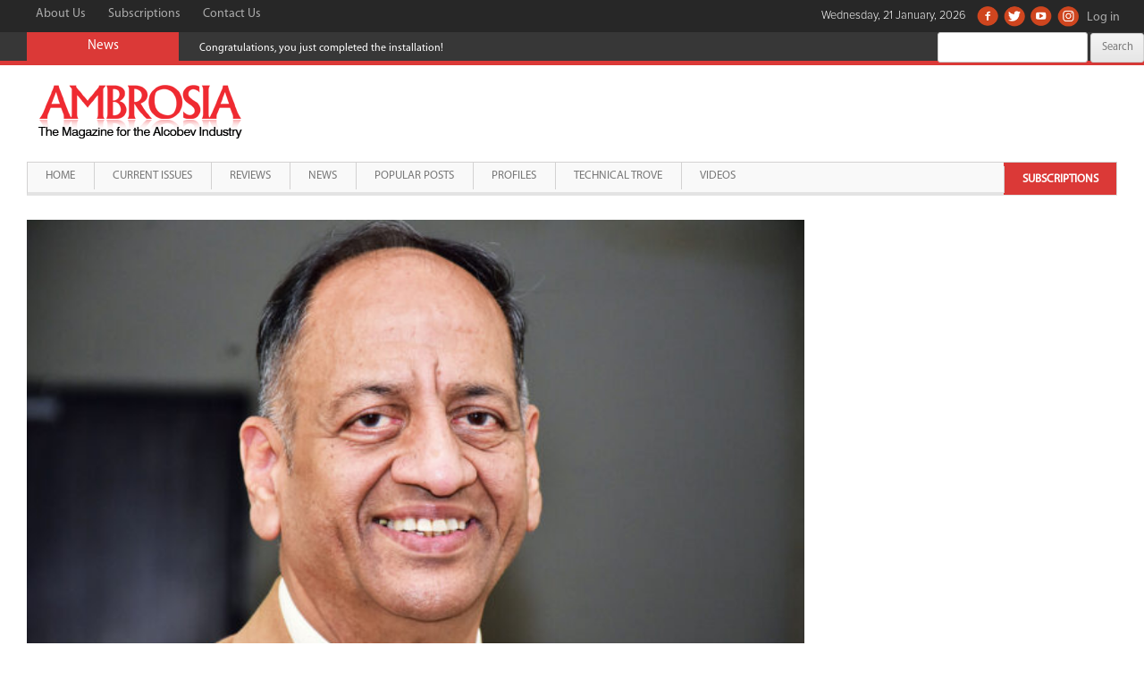

--- FILE ---
content_type: text/html; charset=UTF-8
request_url: https://www.ambrosiaindia.com/2023/07/up-becoming-the-hub-of-distilleries-updas-rajneesh-agarwal/
body_size: 15110
content:
 <!DOCTYPE html>
<!--[if IE 7]>
<html class="ie ie7" lang="en-US">
<![endif]-->
<!--[if IE 8]>
<html class="ie ie8" lang="en-US">
<![endif]-->
<!--[if !(IE 7) & !(IE 8)]><!-->
<html lang="en-US">
<!--<![endif]-->
<head>
<meta charset="UTF-8" />
<meta name="viewport" content="width=device-width, initial-scale=1.0" />
<title>UP becoming the hub of distilleries: UPDA’s Rajneesh Agarwal | Ambrosia India</title>
<link rel="profile" href="http://gmpg.org/xfn/11" />
<link rel="pingback" href="https://www.ambrosiaindia.com/xmlrpc.php" />
<!--[if lt IE 9]>
<script src="https://www.ambrosiaindia.com/wp-content/themes/ambrosiaindia/js/html5.js" type="text/javascript"></script>
<![endif]-->
<script async src="https://pagead2.googlesyndication.com/pagead/js/adsbygoogle.js?client=ca-pub-4688117755737959"
     crossorigin="anonymous"></script>
<meta name='robots' content='max-image-preview:large' />
<link rel='dns-prefetch' href='//static.addtoany.com' />
<link rel='dns-prefetch' href='//fonts.googleapis.com' />
<link rel='dns-prefetch' href='//s.w.org' />
<link rel="alternate" type="application/rss+xml" title="Ambrosia India &raquo; Feed" href="https://www.ambrosiaindia.com/feed/" />
<link rel="alternate" type="application/rss+xml" title="Ambrosia India &raquo; Comments Feed" href="https://www.ambrosiaindia.com/comments/feed/" />
<link rel="alternate" type="application/rss+xml" title="Ambrosia India &raquo; UP becoming the hub of distilleries: UPDA’s Rajneesh Agarwal Comments Feed" href="https://www.ambrosiaindia.com/2023/07/up-becoming-the-hub-of-distilleries-updas-rajneesh-agarwal/feed/" />
		<script type="text/javascript">
			window._wpemojiSettings = {"baseUrl":"https:\/\/s.w.org\/images\/core\/emoji\/13.0.1\/72x72\/","ext":".png","svgUrl":"https:\/\/s.w.org\/images\/core\/emoji\/13.0.1\/svg\/","svgExt":".svg","source":{"concatemoji":"https:\/\/www.ambrosiaindia.com\/wp-includes\/js\/wp-emoji-release.min.js?ver=5.7.2"}};
			!function(e,a,t){var n,r,o,i=a.createElement("canvas"),p=i.getContext&&i.getContext("2d");function s(e,t){var a=String.fromCharCode;p.clearRect(0,0,i.width,i.height),p.fillText(a.apply(this,e),0,0);e=i.toDataURL();return p.clearRect(0,0,i.width,i.height),p.fillText(a.apply(this,t),0,0),e===i.toDataURL()}function c(e){var t=a.createElement("script");t.src=e,t.defer=t.type="text/javascript",a.getElementsByTagName("head")[0].appendChild(t)}for(o=Array("flag","emoji"),t.supports={everything:!0,everythingExceptFlag:!0},r=0;r<o.length;r++)t.supports[o[r]]=function(e){if(!p||!p.fillText)return!1;switch(p.textBaseline="top",p.font="600 32px Arial",e){case"flag":return s([127987,65039,8205,9895,65039],[127987,65039,8203,9895,65039])?!1:!s([55356,56826,55356,56819],[55356,56826,8203,55356,56819])&&!s([55356,57332,56128,56423,56128,56418,56128,56421,56128,56430,56128,56423,56128,56447],[55356,57332,8203,56128,56423,8203,56128,56418,8203,56128,56421,8203,56128,56430,8203,56128,56423,8203,56128,56447]);case"emoji":return!s([55357,56424,8205,55356,57212],[55357,56424,8203,55356,57212])}return!1}(o[r]),t.supports.everything=t.supports.everything&&t.supports[o[r]],"flag"!==o[r]&&(t.supports.everythingExceptFlag=t.supports.everythingExceptFlag&&t.supports[o[r]]);t.supports.everythingExceptFlag=t.supports.everythingExceptFlag&&!t.supports.flag,t.DOMReady=!1,t.readyCallback=function(){t.DOMReady=!0},t.supports.everything||(n=function(){t.readyCallback()},a.addEventListener?(a.addEventListener("DOMContentLoaded",n,!1),e.addEventListener("load",n,!1)):(e.attachEvent("onload",n),a.attachEvent("onreadystatechange",function(){"complete"===a.readyState&&t.readyCallback()})),(n=t.source||{}).concatemoji?c(n.concatemoji):n.wpemoji&&n.twemoji&&(c(n.twemoji),c(n.wpemoji)))}(window,document,window._wpemojiSettings);
		</script>
		<style type="text/css">
img.wp-smiley,
img.emoji {
	display: inline !important;
	border: none !important;
	box-shadow: none !important;
	height: 1em !important;
	width: 1em !important;
	margin: 0 .07em !important;
	vertical-align: -0.1em !important;
	background: none !important;
	padding: 0 !important;
}
</style>
	<link rel='stylesheet' id='wp-block-library-css'  href='https://www.ambrosiaindia.com/wp-includes/css/dist/block-library/style.min.css?ver=5.7.2' type='text/css' media='all' />
<link rel='stylesheet' id='contact-form-7-css'  href='https://www.ambrosiaindia.com/wp-content/plugins/contact-form-7/includes/css/styles.css?ver=5.4.2' type='text/css' media='all' />
<link rel='stylesheet' id='jquery.ticker-css'  href='https://www.ambrosiaindia.com/wp-content/plugins/jquery-news-ticker/inc/jquery-news-ticker.css?ver=5.7.2' type='text/css' media='all' />
<link rel='stylesheet' id='pageflip5style-css'  href='https://www.ambrosiaindia.com/wp-content/plugins/pageflip5-wp-plugin/css/pageflip.css?ver=5.7.2' type='text/css' media='all' />
<link rel='stylesheet' id='pageflip5customstyle-css'  href='https://www.ambrosiaindia.com/wp-content/plugins/pageflip5-wp-plugin/css/pageflip-custom.css?ver=5.7.2' type='text/css' media='all' />
<link rel='stylesheet' id='parent-style-css'  href='https://www.ambrosiaindia.com/wp-content/themes/ambrosiaindia/style.css?ver=5.7.2' type='text/css' media='all' />
<link rel='stylesheet' id='bootstrap-css-css'  href='https://www.ambrosiaindia.com/wp-content/themes/ambrosiaindia-child/css/bootstrap.css?ver=1.0' type='text/css' media='' />
<link rel='stylesheet' id='mscroller-css-css'  href='https://www.ambrosiaindia.com/wp-content/themes/ambrosiaindia-child/css/jquery.mCustomScrollbar.css?ver=1.0' type='text/css' media='' />
<link rel='stylesheet' id='twentytwelve-fonts-css'  href='https://fonts.googleapis.com/css?family=Open+Sans:400italic,700italic,400,700&#038;subset=latin,latin-ext' type='text/css' media='all' />
<link rel='stylesheet' id='twentytwelve-style-css'  href='https://www.ambrosiaindia.com/wp-content/themes/ambrosiaindia-child/style.css?ver=5.7.2' type='text/css' media='all' />
<!--[if lt IE 9]>
<link rel='stylesheet' id='twentytwelve-ie-css'  href='https://www.ambrosiaindia.com/wp-content/themes/ambrosiaindia/css/ie.css?ver=20121010' type='text/css' media='all' />
<![endif]-->
<link rel='stylesheet' id='dflip-style-css'  href='https://www.ambrosiaindia.com/wp-content/plugins/3d-flipbook-dflip-lite/assets/css/dflip.min.css?ver=2.3.57' type='text/css' media='all' />
<link rel='stylesheet' id='upw_theme_standard-css'  href='https://www.ambrosiaindia.com/wp-content/plugins/ultimate-posts-widget/css/upw-theme-standard.min.css?ver=5.7.2' type='text/css' media='all' />
<link rel='stylesheet' id='addtoany-css'  href='https://www.ambrosiaindia.com/wp-content/plugins/add-to-any/addtoany.min.css?ver=1.16' type='text/css' media='all' />
<script type='text/javascript' src='https://www.ambrosiaindia.com/wp-includes/js/jquery/jquery.min.js?ver=3.5.1' id='jquery-core-js'></script>
<script type='text/javascript' src='https://www.ambrosiaindia.com/wp-includes/js/jquery/jquery-migrate.min.js?ver=3.3.2' id='jquery-migrate-js'></script>
<script type='text/javascript' id='addtoany-core-js-before'>
window.a2a_config=window.a2a_config||{};a2a_config.callbacks=[];a2a_config.overlays=[];a2a_config.templates={};
</script>
<script type='text/javascript' defer src='https://static.addtoany.com/menu/page.js' id='addtoany-core-js'></script>
<script type='text/javascript' defer src='https://www.ambrosiaindia.com/wp-content/plugins/add-to-any/addtoany.min.js?ver=1.1' id='addtoany-jquery-js'></script>
<script type='text/javascript' src='https://www.ambrosiaindia.com/wp-content/plugins/jquery-news-ticker/inc/jquery-news-ticker.js?ver=5.7.2' id='jquery.news.ticker-js'></script>
<script type='text/javascript' src='https://www.ambrosiaindia.com/wp-content/plugins/pageflip5-wp-plugin/js/pageflip5-min.js?ver=5.7.2' id='pageflip5engine-js'></script>
<script type='text/javascript' src='https://www.ambrosiaindia.com/wp-content/plugins/pageflip5-wp-plugin/js/pageflip5-loader.js?ver=5.7.2' id='pageflip5loader-js'></script>
<link rel="https://api.w.org/" href="https://www.ambrosiaindia.com/wp-json/" /><link rel="alternate" type="application/json" href="https://www.ambrosiaindia.com/wp-json/wp/v2/posts/7205" /><link rel="EditURI" type="application/rsd+xml" title="RSD" href="https://www.ambrosiaindia.com/xmlrpc.php?rsd" />
<link rel="wlwmanifest" type="application/wlwmanifest+xml" href="https://www.ambrosiaindia.com/wp-includes/wlwmanifest.xml" /> 
<meta name="generator" content="WordPress 5.7.2" />
<link rel="canonical" href="https://www.ambrosiaindia.com/2023/07/up-becoming-the-hub-of-distilleries-updas-rajneesh-agarwal/" />
<link rel='shortlink' href='https://www.ambrosiaindia.com/?p=7205' />
<link rel="alternate" type="application/json+oembed" href="https://www.ambrosiaindia.com/wp-json/oembed/1.0/embed?url=https%3A%2F%2Fwww.ambrosiaindia.com%2F2023%2F07%2Fup-becoming-the-hub-of-distilleries-updas-rajneesh-agarwal%2F" />
<link rel="alternate" type="text/xml+oembed" href="https://www.ambrosiaindia.com/wp-json/oembed/1.0/embed?url=https%3A%2F%2Fwww.ambrosiaindia.com%2F2023%2F07%2Fup-becoming-the-hub-of-distilleries-updas-rajneesh-agarwal%2F&#038;format=xml" />

		<!-- GA Google Analytics @ https://m0n.co/ga -->
		<script async src="https://www.googletagmanager.com/gtag/js?id=G-YB86HRN9PM"></script>
		<script>
			window.dataLayer = window.dataLayer || [];
			function gtag(){dataLayer.push(arguments);}
			gtag('js', new Date());
			gtag('config', 'G-YB86HRN9PM');
		</script>

	<script>var defaultConfigOptions = { AutoScale: true, AutoStageHeight: true , DropShadow: true, PerformanceAware: true, HashControl: true, Margin: 0, MarginTop: 32, MarginBottom: 64, FullScreenEnabled: true, HotKeys: false , ControlbarFile: "https://www.ambrosiaindia.com/wp-content/plugins/pageflip5-wp-plugin/controlbar_svg.html", Copyright: "Copyright", Key: "j4Yj60vBd5hVBmx7B4waib" };</script><meta name="google-site-verification" content="S7kQLHSkc0EIlm2Av8ny06mFwCpGHROGKV5Q4GPqON0" /><meta name="google-site-verification" content="EA_z3Xn0AJRcX2RLmGkGsMCBgFm55s3q0cjza7buPaI" /><meta name="google-site-verification" content="EA_z3Xn0AJRcX2RLmGkGsMCBgFm55s3q0cjza7buPaI" /><link rel="icon" href="https://www.ambrosiaindia.com/wp-content/uploads/2020/10/cropped-ambrosia-512x512-1-32x32.png" sizes="32x32" />
<link rel="icon" href="https://www.ambrosiaindia.com/wp-content/uploads/2020/10/cropped-ambrosia-512x512-1-192x192.png" sizes="192x192" />
<link rel="apple-touch-icon" href="https://www.ambrosiaindia.com/wp-content/uploads/2020/10/cropped-ambrosia-512x512-1-180x180.png" />
<meta name="msapplication-TileImage" content="https://www.ambrosiaindia.com/wp-content/uploads/2020/10/cropped-ambrosia-512x512-1-270x270.png" />
		<style type="text/css" id="wp-custom-css">
			.maincontainer {
	max-width:100%!important;
}

.mainwrapper.site {
	padding-left:0px;
	padding-right:0px;
}

.highlight-menu {
	float: right;
	margin-right: 0px!important;
	background-color: #db3937;
	line-height: 36px!important;
}

.highlight-menu a {
	font-weight:bold!important;
	color:#fff!important;
	border-bottom:0px!important;
}		</style>
		<meta data-pso-pv="1.2.1" data-pso-pt="singlePost" data-pso-th="8294d13b2a132d784cda72ead47c1129"><style>
ins {
    background-color:transparent!important;
}
.ads-home-ht,.ads-home-hb,.ads-listing-hb,.ads-details-hb {
    width: 320px; height: 53px; margin:auto;
}
.ads-home-sq,.ads-listing-sq,.ads-details-sq {
    width: 300px; height: 250px; margin:auto;
}
.ads-listing-ia {
    width: 320px; height: 53px; margin:auto;
}
@media(min-width: 500px) {
    .ads-home-ht,.ads-home-hb,.ads-listing-hb,.ads-details-hb { width: 468px; height: 60px; } 
    .ads-home-sq,.ads-listing-sq,.ads-details-sq { width: 336px; height: 280px; }
    .ads-listing-ia { width: 100%; height: 100px; }
}
@media(min-width: 800px) {
    .ads-home-ht,.ads-home-hb,.ads-listing-hb,.ads-details-hb { width: 728px; height: 90px; }
    .ads-home-sq,.ads-listing-sq,.ads-details-sq { width: 336px; height: 280px; }
}
@media(min-width: 1024px) {
    .ads-home-ht,.ads-home-hb,.ads-listing-hb,.ads-details-hb { width: 970px; height: 90px; }
    .ads-home-sq,.ads-listing-sq,.ads-details-sq { width: 336px; height: 280px; }
}
</style>
</head>

<body class="post-template-default single single-post postid-7205 single-format-standard metaslider-plugin ms-guest ms-0 custom-sidebar-active full-width custom-font-enabled">
<div id="page" class="hfeed site mainwrapper">
    <a href="#" class="back-to-top" style="display: block;">Scroll Top</a>
	<div class="maincontainer">
		<header id="masthead" class="site-header" role="banner">
			<div class="top-bar">
				<div class="top-links clearfix">
                    <!--Top Menu Will Come Here-->
                    <div class="top-menu-grid"><ul id="menu-top-menu" class="menu"><li id="menu-item-249" class="menu-item menu-item-type-post_type menu-item-object-page menu-item-249"><a href="https://www.ambrosiaindia.com/about-us/">About Us</a></li>
<li id="menu-item-271" class="menu-item menu-item-type-post_type menu-item-object-page menu-item-271"><a href="https://www.ambrosiaindia.com/subscriptions/">Subscriptions</a></li>
<li id="menu-item-219" class="menu-item menu-item-type-post_type menu-item-object-page menu-item-219"><a href="https://www.ambrosiaindia.com/contact-us/">Contact Us</a></li>
</ul></div>                    <!--Top Menu Will Come Here-->
                
                    <!--Social Menu Will Come Here-->
                     <div class="social-menu-grid"><ul id="menu-social-menu" class="menu"><li id="menu-item-66" class="facebook menu-item menu-item-type-custom menu-item-object-custom menu-item-66"><a target="_blank" rel="noopener" href="https://www.facebook.com/pages/Ambrosia-Magazine/208481515857365">Facebook</a></li>
<li id="menu-item-67" class="twitter menu-item menu-item-type-custom menu-item-object-custom menu-item-67"><a target="_blank" rel="noopener" href="https://twitter.com/@Ambrosia_Mag">Twitter</a></li>
<li id="menu-item-3962" class="youtube menu-item menu-item-type-custom menu-item-object-custom menu-item-3962"><a target="_blank" rel="noopener" href="https://www.youtube.com/channel/UCacSWkbpvsI99UnHe09O-kg">Youtube</a></li>
<li id="menu-item-3963" class="instagram menu-item menu-item-type-custom menu-item-object-custom menu-item-3963"><a href="https://instagram.com/ambrosia_magazine">Instagram</a></li>
<li class="logging-link"><a href="https://www.ambrosiaindia.com/wp-login.php?redirect_to=index.php">Log in</a></li></ul></div>                    <!--Social Menu Will Come Here-->
                    <div class="currentDate">
                Wednesday, 21 January, 2026                </div>
                </div>
                
                <div class="breaking-news-bar">
                    <div class="title">News</div>
                    <div class="news-area"><div id="jquery-news-ticker-3" class="widget news-ticker-grid widget_text newsticker-widget"><ul id="gticker-news1" class="gticker-hidden"><li class="gticker-item"><a href="#">Congratulations, you just completed the installation!</a></li><li class="gticker-item"><a href="/2020/07/neeraj-kumar-of-beam-suntory-on-the-covid-impact/">Neeraj Kumar of Beam Suntory on the COVID Impact</a></li><li class="gticker-item"><a href="/2020/08/amrut-expands-into-the-domestic-market/">Amrut expands into the domestic market</a></li><li class="gticker-item"><a href="/2020/10/i-believe-our-business-is-ready-to-shift-gears-2/">‘I believe our business is ready to shift gears’</a></li></ul><script type="text/javascript">jQuery(function () {jQuery('#gticker-news1').ticker({speed: 0.10, htmlFeed: true, titleText: '', direction: 'ltr',   controls: false,displayType: 'reveal', pauseOnItems: 5000, fadeInSpeed: 600,fadeOutSpeed: 300 });});</script></div></div>
                    <!-- Temporary Markup-->
                    <div class="search-bar-grid">
                        <form role="search" method="get" id="searchform" class="searchform" action="https://www.ambrosiaindia.com/">
				<div>
					<label class="screen-reader-text" for="s">Search for:</label>
					<input type="text" value="" name="s" id="s" />
					<input type="submit" id="searchsubmit" value="Search" />
				</div>
			</form>                    </div>
                    <!-- Temporary Markup-->
                </div>                
			</div>
                        <div class="logo-bar clearfix hide-for-mobile">
                <div class="site-logo pull-left">
											<a href="https://www.ambrosiaindia.com/home"><img src="https://www.ambrosiaindia.com/wp-content/uploads/2016/06/ambrosiaindia-logo.gif" class="header-image" width="245" height="87" alt="Ambrosia India" /></a>
									</div>
                <div class="header-banner-grid pull-right">
                    <div class="header-banner-toggler">
                                            </div>
                </div>
            </div>

            <nav class="navbar navbar-default mobile-menu hide-above-mobile" role="navigation">
                <!-- Brand and toggle get grouped for better mobile display -->
                <div class="navbar-header">
                    <button type="button" class="navbar-toggle" data-toggle="collapse" data-target="#bs-example-navbar-collapse-1">
                    <span class="sr-only">Toggle navigation</span>
                    <span class="icon-bar"></span>
                    <span class="icon-bar"></span>
                    <span class="icon-bar"></span>
                    </button>
                    <div class="site-logo pull-left">
                                                    <a href="https://www.ambrosiaindia.com/home"><img src="https://www.ambrosiaindia.com/wp-content/uploads/2016/06/ambrosiaindia-logo.gif" class="header-image" width="245" height="87" alt="Ambrosia India" /></a>
                                            </div>
                </div>

                <!-- Collect the nav links, forms, and other content for toggling -->
                <div class="collapse navbar-collapse" id="bs-example-navbar-collapse-1">
                <div class="main-menu-grid"><ul id="menu-main-menu" class="nav navbar-nav nav-menu"><li id="menu-item-64" class="menu-item menu-item-type-post_type menu-item-object-page menu-item-home menu-item-64"><a href="https://www.ambrosiaindia.com/">Home</a></li>
<li id="menu-item-922" class="menu-item menu-item-type-post_type menu-item-object-page menu-item-922"><a href="https://www.ambrosiaindia.com/current-issues/">Current Issues</a></li>
<li id="menu-item-924" class="menu-item menu-item-type-post_type menu-item-object-page menu-item-924"><a href="https://www.ambrosiaindia.com/reviews/">Reviews</a></li>
<li id="menu-item-923" class="menu-item menu-item-type-post_type menu-item-object-page menu-item-923"><a href="https://www.ambrosiaindia.com/news/">News</a></li>
<li id="menu-item-925" class="menu-item menu-item-type-post_type menu-item-object-page menu-item-925"><a href="https://www.ambrosiaindia.com/popular-posts/">Popular Posts</a></li>
<li id="menu-item-6442" class="menu-item menu-item-type-post_type menu-item-object-page menu-item-6442"><a href="https://www.ambrosiaindia.com/profiles/">Profiles</a></li>
<li id="menu-item-6443" class="menu-item menu-item-type-post_type menu-item-object-page menu-item-6443"><a href="https://www.ambrosiaindia.com/technical-trove/">Technical Trove</a></li>
<li id="menu-item-1574" class="menu-item menu-item-type-post_type menu-item-object-page menu-item-1574"><a href="https://www.ambrosiaindia.com/videos/">Videos</a></li>
<li id="menu-item-6261" class="highlight-menu menu-item menu-item-type-post_type menu-item-object-page menu-item-6261"><a href="https://www.ambrosiaindia.com/subscriptions/">Subscriptions</a></li>
</ul></div>                </div><!-- /.navbar-collapse -->
            </nav>

            

			<nav id="site-navigation" class="main-navigation hide-for-mobile" role="navigation">


				<button class="menu-toggle">Menu</button>
				<a class="assistive-text" href="#content" title="Skip to content">Skip to content</a>
				<div class="main-menu-grid"><ul id="menu-main-menu-1" class="nav-menu"><li class="menu-item menu-item-type-post_type menu-item-object-page menu-item-home menu-item-64"><a href="https://www.ambrosiaindia.com/">Home</a></li>
<li class="menu-item menu-item-type-post_type menu-item-object-page menu-item-922"><a href="https://www.ambrosiaindia.com/current-issues/">Current Issues</a></li>
<li class="menu-item menu-item-type-post_type menu-item-object-page menu-item-924"><a href="https://www.ambrosiaindia.com/reviews/">Reviews</a></li>
<li class="menu-item menu-item-type-post_type menu-item-object-page menu-item-923"><a href="https://www.ambrosiaindia.com/news/">News</a></li>
<li class="menu-item menu-item-type-post_type menu-item-object-page menu-item-925"><a href="https://www.ambrosiaindia.com/popular-posts/">Popular Posts</a></li>
<li class="menu-item menu-item-type-post_type menu-item-object-page menu-item-6442"><a href="https://www.ambrosiaindia.com/profiles/">Profiles</a></li>
<li class="menu-item menu-item-type-post_type menu-item-object-page menu-item-6443"><a href="https://www.ambrosiaindia.com/technical-trove/">Technical Trove</a></li>
<li class="menu-item menu-item-type-post_type menu-item-object-page menu-item-1574"><a href="https://www.ambrosiaindia.com/videos/">Videos</a></li>
<li class="highlight-menu menu-item menu-item-type-post_type menu-item-object-page menu-item-6261"><a href="https://www.ambrosiaindia.com/subscriptions/">Subscriptions</a></li>
</ul></div>			</nav>		
		</header><!-- #masthead -->
        
		<div id="main" class="wrapper">
	<div id="primary" class="site-content">
		<div id="content" role="main">

			
				
	<article id="post-7205" class="post-7205 post type-post status-publish format-standard has-post-thumbnail hentry category-profiles tag-alcobev tag-alcobev-industry tag-alcobev-news tag-alcohol tag-alcohol-industry tag-alcohol-news tag-ambrosia tag-ambrosia-india-magazine tag-ambrosia-magazine tag-bjp-government tag-distilleries tag-drink-responsibly tag-granary-of-the-nation tag-hub tag-news tag-rajeesh-agarwal tag-up tag-upda tag-uttar-pradesh tag-yogi-aditynath">
				<header class="entry-header">
			<img width="624" height="416" src="https://www.ambrosiaindia.com/wp-content/uploads/2023/07/123-624x416.jpg" class="attachment-post-thumbnail size-post-thumbnail wp-post-image" alt="" loading="lazy" srcset="https://www.ambrosiaindia.com/wp-content/uploads/2023/07/123-624x416.jpg 624w, https://www.ambrosiaindia.com/wp-content/uploads/2023/07/123-200x133.jpg 200w, https://www.ambrosiaindia.com/wp-content/uploads/2023/07/123.jpg 1280w" sizes="(max-width: 624px) 100vw, 624px" />
						<h1 class="entry-title">UP becoming the hub of distilleries: UPDA’s Rajneesh Agarwal</h1>
										<div class="comments-link">
					<a href="https://www.ambrosiaindia.com/2023/07/up-becoming-the-hub-of-distilleries-updas-rajneesh-agarwal/#respond"><span class="leave-reply">Leave a reply</span></a>				</div><!-- .comments-link -->
					</header><!-- .entry-header -->

				<div class="entry-content">
			
<h2>Uttar Pradesh better known as the ‘Granary of the Nation’ is the largest sugarcane and wheat producer and the second largest rice producer in the country. In its bid to become one of the top states every which way, the Yogi Adityanath led BJP government has set itself a target of becoming a one trillion economy by 2027, for which it is laying out the red carpet for different industries, infrastructure project development, agri-produce and more. One of the verticals which is doing well is the alcohol production sector and here the Secretary General of the Uttar Pradesh Distillers Association, Rajneesh Agarwal talks about the efforts being made by the industry, the association and the state government in pushing the envelope further.</h2>



<p></p>



<p><strong>Tell us how Uttar Pradesh is a land of limitless opportunities?</strong></p>



<p></p>



<p>Rajneesh Agarwal (Agarwal): Uttar Pradesh is indeed a land of limitless opportunities in the distillery/alcohol sector due to several reasons. Firstly, UP is the largest producer of sugarcane in India, which is a primary raw material for alcohol production, making the State an attractive destination for investment in the alcohol industry.</p>



<p></p>



<p>Secondly, the state has a diverse agricultural base that includes grains such as maize, wheat, and barley, which can be used as alternative raw materials for alcohol production and the government is encouraging the same, thus increasing the capacity of distilleries and reducing their reliance on traditional raw materials like sugarcane and molasses.</p>



<p></p>



<p>Thirdly, with a population of over 240 million people, UP has a large and growing consumer market for alcohol. Also with rising incomes and changing consumer preferences, the demand for premium quality alcohol and varieties of alcohol is increasing, supplemented with streamlined licencing process.</p>



<p></p>



<p>Finally, UP has a well-developed transportation network, with several major highways and railway lines passing through the state. This makes it easier for distilleries to transport their products to customers across the country and the world.</p>



<p></p>



<p><strong>What has been a game-changer for the distillery sector in UP?</strong></p>



<p></p>



<p>Agarwal: There are many factors &#8211; Expansion of Alcohol production; Ease of doing business; Robust government policies; and growing consumer base.</p>



<p></p>



<p>a. Expansion of alcohol production: In 2018, the UP government announced the new excise policy that allowed the production of ethanol from alternative feedstocks, such as maize, barley, and wheat. This decision supplemented with streamlining of licensing system and restoration of working hours from sunrise to sunset were all game-changers, opening up new opportunities for distilleries to diversify their raw material base and expand their production capacity.</p>



<p></p>



<p>In 2017-18 there were 60 distilleries in UP with total installed capacity of 161 Cr. litres of alcohol production, which in 2022-23 jumped to 85 distilleries with 346 Cr litres of alcohol production, a growth of 115% in a span of five years. While 20 grain distilleries have established in just last one year, 20 more distilleries are in the pipeline which will produce another 80 Cr. litres of alcohol.</p>



<p></p>



<p>The decision to allow the production of ethanol from alternative feedstocks was a significant shift from the state&#8217;s traditional focus on sugarcane and molasses as the primary raw materials for alcohol production. This has helped to reduce the reliance of distilleries on these traditional feedstocks and create new business opportunities for farmers and other stakeholders in the supply chain.</p>



<p></p>



<p>The policy has also helped to boost the state&#8217;s ethanol production capacity, which has significant implications for the biofuel sector. Ethanol produced from alternative feedstocks can be used as a fuel additive to reduce emissions in the transport sector, which is a key focus area for the Indian government&#8217;s energy policy.</p>



<p></p>



<p>b. Ease of doing business</p>



<p></p>



<p>The excise policies in recent years has a significant positive impact on the distillery sector in UP. It has made it easier for distilleries to obtain licenses and permits, reducing bureaucratic hurdles and increasing the ease of doing business in the state. The reduction in taxes on liquor has also made alcohol more affordable for consumers, leading to an increase in demand for alcohol in the state.</p>



<p></p>



<p>Additionally, the policy has encouraged investment in the alcohol industry in Uttar Pradesh, leading to the establishment of new distilleries and expansion of existing ones. This has helped to increase the capacity of the distillery sector in the state and generate employment opportunities for local residents.</p>



<p></p>



<p>c. Robust government policies</p>



<p></p>



<p>There have been robust and encouraging government policies from 2017 onwards. In potable liquor segment itself specific to Country Liquor (mammoth volumes with significant revenue to the state exchequer) the distillery sector volumes have grown 2.3x or at a compounded annual growth rate of 18%.</p>



<p></p>



<p>The total Excise Duty collection increased from ₹17000 Cr. in 2017-18 to ₹41000 Cr. in 2022-23. To sustain this industry growth, an investment of approx. ₹10,000 Cr. has been made by distilleries including an investment of around ₹3000 Cr. for setting up grain alcohol plants.</p>



<p></p>



<p>UP has been primarily producing over 200 Cr. litres of alcohol from molasses and there has been a paradigm shift of producing alcohol from grain too. Over 20 grain distilleries have been established in this short span which are producing around 62 Cr. litres of grain alcohol. Overall, as on date UP has over 85 molasses and grain distilleries producing nearly 350 Cr. liters of alcohol making a massive growth of 150% in less than two years.</p>



<p></p>



<p>UP has been a major contributor in the country’s ambitious ‘Ethanol Blending Programme’ having achieved highest blending of 11.89% with the national average of 11.56% as in March’23.</p>



<p></p>



<figure class="wp-block-image size-large is-resized"><img loading="lazy" src="https://www.ambrosiaindia.com/wp-content/uploads/2023/07/Rampur-distillery.jpg" alt="" class="wp-image-7206" width="465" height="333" srcset="https://www.ambrosiaindia.com/wp-content/uploads/2023/07/Rampur-distillery.jpg 720w, https://www.ambrosiaindia.com/wp-content/uploads/2023/07/Rampur-distillery-200x143.jpg 200w, https://www.ambrosiaindia.com/wp-content/uploads/2023/07/Rampur-distillery-624x447.jpg 624w" sizes="(max-width: 465px) 100vw, 465px" /><figcaption>Rampur Distillery</figcaption></figure>



<p></p>



<p><strong>Tell us about the investments that are coming in this sector?</strong></p>



<p></p>



<p>Agarwal: UP’s alcohol sector is all set to get a shot in the arm with investments worth ₹16,392 crores. According to the state’s excise department, ahead of the Global Investors summit, the department signed 17 MoUs for setting up industries based on distillery, brewing and alcohol products. Along with this, letters of intent have been given for investments worth ₹1400 crore. These include distilleries, breweries, microbrewery, yeast units, malt manufacturing units and caramel manufacturing units.</p>



<p></p>



<p><strong>What efforts are being made to meet the demand for 20% EBP and potable alcohol industry?</strong></p>



<p></p>



<p>Agarwal: To meet the target of 20% EBP by 2025 it is estimated that 1150 – 1200 crore litres of alcohol would be required for ethanol purposes. In present context of having achieved over 11.5% blending, the sugar / molasses capacities for alcohol production are nearing saturation. Moving forward, grain would be the primary source to meet the 20% EBP programme.  </p>



<p></p>



<p>In UP over 20 grain distilleries have come up in a short span, with 13 more grain distilleries expected by 2024. Overall UP is expected to have over 20 new distilleries (Grain + Molasses) in the next one year.</p>



<p></p>



<p>However, the Ethanol producers within the State and pan India are presently facing operational challenges due to severe shortage and availability of broken rice and damaged food grains (DFG) at the prevailing prices of the government. Ethanol producers are jointly seeking an SOS upward price revision with the Central Government for both broken rice and DFG to put Ethanol producers back on momentum.</p>



<p></p>



<p><strong>What kind of investments have been made to increase grain capacity for potable liquor in UP, a state which has seen industry volumes grow by 2.6 times and expected to double in the next five years?</strong></p>



<p></p>



<p>Agarwal: To sustain this industry growth, an investment of approx. ₹10,000 Cr. has been made by distilleries including an investment of around ₹3000 Cr. in setting up grain alcohol plants in UP. With 13 more grain plants itself expected by 2024 will have an additional Investment of more than ₹1200 Cr.</p>



<p></p>



<p><strong>The state government has approved establishment of distilleries based on molasses, grains, potatoes etc. Could you let us know if the UP distillers have taken that route?</strong></p>



<p></p>



<p>Agarwal: Traditionally, many distilleries in Uttar Pradesh have been based on molasses, as the state is one of the largest producers of sugarcane in India. However, in recent years, there has been a growing trend towards using alternative raw materials such as grains, potatoes, and other vegetables, which can provide a more diverse and sustainable supply of raw materials for the industry. Some distilleries in UP have already taken this route and started using grains like maize, barley, and wheat to produce alcohol. For example, in 2019, a distillery in the state started using maize as a raw material for alcohol production. Similarly, there are distilleries in UP that are using potatoes to produce alcohol, taking advantage of the state&#8217;s large potato production. The government is launching numerous schemes and incentives to develop agro-processing industries in UP.</p>



<p></p>



<p><strong>The UP government has allowed production of Absolute Alcohol of Pharma grade, could you give us an update on the same?</strong></p>



<p></p>



<p>Agarwal: The production of pharma-grade absolute alcohol in UP is expected to substitute imports and reduce the country&#8217;s dependence on imported alcohol. The state government has allocated land to set up a pharma-grade alcohol plant and several companies have expressed interest in setting up such plants.</p>



<p></p>



<p>The UP government in April’22 has given permission to commence production of Absolute Alcohol of Pharma grade from Cane crushing season of 2022-23. This has paved way for self-reliance on Absolute Alcohol of Pharma grade which till now is dependent on imports from countries like USA, Australia, China etc. The State has envisioned production capacity of 25 lac litres from the total requirement of nearly 50 lac litres currently, saving revenue of around ₹10 cr. in import substitution.</p>



<p></p>



<p><strong>What are the challenges for distillers in UP, regulatory or otherwise, and how can the government resolve it?</strong></p>



<p></p>



<p>Agarwal: Today, UP is proud to hold its head high for turning the major challenges into opportunities. The rapid expansion and overall growth in past years is quite evident of this fact. However, the government continues to make radical reforms in the policies in ease of doing business, simplified regulatory environment, rationalising taxes &amp; duties, expansion of infrastructure development with better road &amp; rail connectivity etc. The ground water being the main source of irrigation, the State’s Environmental Board is taking various measures to avoid over exploitation of ground water.</p>



<p></p>



<p><strong>Tell us about the role of UPDA in promoting the sector?</strong></p>



<p></p>



<p>Agarwal: The UP Distillers Association (UPDA) is an apex body of distillery industry with nearly 90 distilleries. The Association is a 40-year-old body, actively rendering services as interface between its members and both State &amp; Central Government authorities primarily through its advocacy role for policy makers and resolving issues of the industry.</p>



<p></p>



<p>To tap the limitless opportunities, UPDA is fast spreading its wings in international arena to explore and adopt best practices and technologies across the world. In recent years, under the close guidance of UPDA President &#8211; Mr. S.K. Shukla and Vice-President &#8211; Mr. Manish Agarwal, the association has ensured industry benefits.</p>



<p></p>



<p>The UPDA conducted its first International Summit in Aug’22 with six countries participating. The second UPDA International Summit will be held in July 2023, showcasing global innovation technologies with USA, Brazil, Israel and many more countries, besides home grown technologies.</p>



<p></p>



<p>This was followed by a visit to Brazil a delegation jointly organised by the All India Distillery Delegation and the UPDA, with the objective to explore synergy and business avenues of mutual interest between Indian and Brazilian distilleries and technology providers. Brazil has achieved 27% blending in 2G ethanol. </p>



<p></p>



<p>UPDA-AIDA are planning their next distillery delegation visit to USA under an exchange programme which will explore:</p>



<p></p>



<p>1)            Corn supply chain model comparison between, India and Brazil &amp; India and USA.</p>



<p></p>



<p>2)            Corn cultivation and corn grains productivity enhancement in India, GM corn cultivation in India, testing of new corn cultivators from USA, and developing a holistic model for the corn growing farmers and industry.</p>



<p></p>



<p>3)            Ethanol production technology transfer from corn grains and from corn biomass (cobs and leaves-corn stover).</p>



<p></p>



<p>4)            DDGS (Dry Distillers Grains Soluble) valorization, Proteins recovery from DDGS and purification, Oils recovery from DDGS and its profiling, Develop of DDGS based holistic nutritive and palatable feed for cattle and poultry.</p>



<p></p>



<p>UPDA is in process of collaboration with ‘Invest India’ wherein UPDA will interface and support bringing investments &amp; technologies, with initial focus in bio-fuels sector and grain based distilleries.</p>



<p></p>



<p><strong>Will UP become the distilleries hub, if so, by when and what are you betting on? How many distilleries are there in UP and how many of them are your members?</strong></p>



<p></p>



<p>Agarwal: Out of the around 520 distilleries in India, UP itself has nearly 90 distilleries with nearly 33 more distilleries coming up in 2024. These numbers show that UP is already a distinctive hub. </p>



<p></p>



<p>UP Distillers Association’s a prime focus all along has been on potable distilleries and now fast catching up with the industry at large on grain and ethanol producing distilleries. Presently, UPDA has 16 members on board which produce over 90% of the potable Country liquor requirement of the State. UPDA takes pride in having on-board Patron members such as Radico Khaitan Ltd., India Glycols Ltd., Wave Group, Sir Shadi Lal Industries and Superior Industries. Country Liquor sales of over 9 Crores cases per annum contributing significantly to the overall excise revenue of over ₹41k Crores with target of ₹45k Crores in 2023-24.</p>
<div class="addtoany_share_save_container addtoany_content addtoany_content_bottom"><div class="a2a_kit a2a_kit_size_32 addtoany_list" data-a2a-url="https://www.ambrosiaindia.com/2023/07/up-becoming-the-hub-of-distilleries-updas-rajneesh-agarwal/" data-a2a-title="UP becoming the hub of distilleries: UPDA’s Rajneesh Agarwal"><a class="a2a_button_facebook" href="https://www.addtoany.com/add_to/facebook?linkurl=https%3A%2F%2Fwww.ambrosiaindia.com%2F2023%2F07%2Fup-becoming-the-hub-of-distilleries-updas-rajneesh-agarwal%2F&amp;linkname=UP%20becoming%20the%20hub%20of%20distilleries%3A%20UPDA%E2%80%99s%20Rajneesh%20Agarwal" title="Facebook" rel="nofollow noopener" target="_blank"></a><a class="a2a_button_twitter" href="https://www.addtoany.com/add_to/twitter?linkurl=https%3A%2F%2Fwww.ambrosiaindia.com%2F2023%2F07%2Fup-becoming-the-hub-of-distilleries-updas-rajneesh-agarwal%2F&amp;linkname=UP%20becoming%20the%20hub%20of%20distilleries%3A%20UPDA%E2%80%99s%20Rajneesh%20Agarwal" title="Twitter" rel="nofollow noopener" target="_blank"></a></div></div>					</div><!-- .entry-content -->
		
		<footer class="entry-meta">
			This entry was posted in <a href="https://www.ambrosiaindia.com/category/profiles/" rel="category tag">profiles</a> and tagged <a href="https://www.ambrosiaindia.com/tag/alcobev/" rel="tag">Alcobev</a>, <a href="https://www.ambrosiaindia.com/tag/alcobev-industry/" rel="tag">alcobev industry</a>, <a href="https://www.ambrosiaindia.com/tag/alcobev-news/" rel="tag">alcobev news</a>, <a href="https://www.ambrosiaindia.com/tag/alcohol/" rel="tag">alcohol</a>, <a href="https://www.ambrosiaindia.com/tag/alcohol-industry/" rel="tag">alcohol industry</a>, <a href="https://www.ambrosiaindia.com/tag/alcohol-news/" rel="tag">alcohol news</a>, <a href="https://www.ambrosiaindia.com/tag/ambrosia/" rel="tag">Ambrosia</a>, <a href="https://www.ambrosiaindia.com/tag/ambrosia-india-magazine/" rel="tag">Ambrosia India Magazine</a>, <a href="https://www.ambrosiaindia.com/tag/ambrosia-magazine/" rel="tag">Ambrosia magazine</a>, <a href="https://www.ambrosiaindia.com/tag/bjp-government/" rel="tag">BJP Government</a>, <a href="https://www.ambrosiaindia.com/tag/distilleries/" rel="tag">Distilleries</a>, <a href="https://www.ambrosiaindia.com/tag/drink-responsibly/" rel="tag">drink responsibly</a>, <a href="https://www.ambrosiaindia.com/tag/granary-of-the-nation/" rel="tag">Granary of the Nation</a>, <a href="https://www.ambrosiaindia.com/tag/hub/" rel="tag">Hub</a>, <a href="https://www.ambrosiaindia.com/tag/news/" rel="tag">News</a>, <a href="https://www.ambrosiaindia.com/tag/rajeesh-agarwal/" rel="tag">Rajeesh Agarwal</a>, <a href="https://www.ambrosiaindia.com/tag/up/" rel="tag">UP</a>, <a href="https://www.ambrosiaindia.com/tag/upda/" rel="tag">UPDA</a>, <a href="https://www.ambrosiaindia.com/tag/uttar-pradesh/" rel="tag">uttar pradesh</a>, <a href="https://www.ambrosiaindia.com/tag/yogi-aditynath/" rel="tag">Yogi Aditynath</a> on <a href="https://www.ambrosiaindia.com/2023/07/up-becoming-the-hub-of-distilleries-updas-rajneesh-agarwal/" title="2:06 pm" rel="bookmark"><time class="entry-date" datetime="2023-07-10T14:06:22+05:30">July 10, 2023</time></a><span class="by-author"> by <span class="author vcard"><a class="url fn n" href="https://www.ambrosiaindia.com/author/sanchitm/" title="View all posts by Sanchit Mishra" rel="author">Sanchit Mishra</a></span></span>.								</footer><!-- .entry-meta -->
	</article><!-- #post -->

				<nav class="nav-single">
					<h3 class="assistive-text">Post navigation</h3>
					<span class="nav-previous"><a href="https://www.ambrosiaindia.com/2023/07/kimaya-himalayan-beverages-clock-100-crore-turnover-in-one-year/" rel="prev"><span class="meta-nav">&larr;</span> Kimaya Himalayan Beverages clock 100 crore turnover in one year</a></span>
					<span class="nav-next"><a href="https://www.ambrosiaindia.com/2023/07/june-2023/" rel="next">June 2023 <span class="meta-nav">&rarr;</span></a></span>
				</nav><!-- .nav-single -->

				
<div id="comments" class="comments-area">

	
	
		<div id="respond" class="comment-respond">
		<h3 id="reply-title" class="comment-reply-title">Leave a Reply <small><a rel="nofollow" id="cancel-comment-reply-link" href="/2023/07/up-becoming-the-hub-of-distilleries-updas-rajneesh-agarwal/#respond" style="display:none;">Cancel reply</a></small></h3><form action="https://www.ambrosiaindia.com/wp-comments-post.php" method="post" id="commentform" class="comment-form"><p class="comment-notes"><span id="email-notes">Your email address will not be published.</span> Required fields are marked <span class="required">*</span></p><p class="comment-form-comment"><label for="comment">Comment</label> <textarea id="comment" name="comment" cols="45" rows="8" maxlength="65525" required="required"></textarea></p><p class="comment-form-author"><label for="author">Name <span class="required">*</span></label> <input id="author" name="author" type="text" value="" size="30" maxlength="245" required='required' /></p>
<p class="comment-form-email"><label for="email">Email <span class="required">*</span></label> <input id="email" name="email" type="text" value="" size="30" maxlength="100" aria-describedby="email-notes" required='required' /></p>
<p class="comment-form-url"><label for="url">Website</label> <input id="url" name="url" type="text" value="" size="30" maxlength="200" /></p>
<p class="comment-form-cookies-consent"><input id="wp-comment-cookies-consent" name="wp-comment-cookies-consent" type="checkbox" value="yes" /> <label for="wp-comment-cookies-consent">Save my name, email, and website in this browser for the next time I comment.</label></p>
<p class="form-submit"><input name="submit" type="submit" id="submit" class="submit" value="Post Comment" /> <input type='hidden' name='comment_post_ID' value='7205' id='comment_post_ID' />
<input type='hidden' name='comment_parent' id='comment_parent' value='0' />
</p><p style="display: none;"><input type="hidden" id="akismet_comment_nonce" name="akismet_comment_nonce" value="aceee0b454" /></p><input type="hidden" id="ak_js" name="ak_js" value="38"/><textarea name="ak_hp_textarea" cols="45" rows="8" maxlength="100" style="display: none !important;"></textarea></form>	</div><!-- #respond -->
	
</div><!-- #comments .comments-area -->
			
		</div><!-- #content -->
	</div><!-- #primary -->


	<div id="secondary" class="widget-area sidebar inner" role="complementary">
		<aside id="execphp-6" class="widget sections widget_execphp">			<div class="execphpwidget"><div class="custom-ads-grid">
<div  data-id="details-sq" style="text-align:center;color:red;">
<script async src="https://pagead2.googlesyndication.com/pagead/js/adsbygoogle.js?client=ca-pub-4688117755737959"
    crossorigin="anonymous"></script>
<!-- horizontal-res -->
<ins class="adsbygoogle ads-details-sq"
    style="display:block"
    data-ad-client="ca-pub-4688117755737959"
    data-ad-slot="6419400978"></ins>
<script>
    (adsbygoogle = window.adsbygoogle || []).push({});
</script>
</div></div></div>
		</aside>	</div><!-- #secondary -->


</div>
<div  data-id="details-hb" style="text-align:center;color:red;">
<script async src="https://pagead2.googlesyndication.com/pagead/js/adsbygoogle.js?client=ca-pub-4688117755737959"
    crossorigin="anonymous"></script>
<!-- horizontal-res -->
<ins class="adsbygoogle ads-details-hb"
    style="display:block"
    data-ad-client="ca-pub-4688117755737959"
    data-ad-slot="6419400978"></ins>
<script>
    (adsbygoogle = window.adsbygoogle || []).push({});
</script>
</div>        <div>



        </div><!-- #main .wrapper -->
        <footer id="colophon" role="contentinfo" class="footer-grid">
<!--            <div class="inner-grid footer-content-grid clearfix">-->
<!--                --><!--            </div>-->
            <div class="inner-grid clearfix">
                <div id="text-2" class="widget_text copyright-txt">			<div class="textwidget">© Copyright. SAP Media Worldwide Ltd. All rights reserved.</div>
		</div>                
                <!--Social Menu Will Come Here-->
                <div class="social-menu-grid"><ul id="menu-social-menu-1" class="menu"><li class="facebook menu-item menu-item-type-custom menu-item-object-custom menu-item-66"><a target="_blank" rel="noopener" href="https://www.facebook.com/pages/Ambrosia-Magazine/208481515857365">Facebook</a></li>
<li class="twitter menu-item menu-item-type-custom menu-item-object-custom menu-item-67"><a target="_blank" rel="noopener" href="https://twitter.com/@Ambrosia_Mag">Twitter</a></li>
<li class="youtube menu-item menu-item-type-custom menu-item-object-custom menu-item-3962"><a target="_blank" rel="noopener" href="https://www.youtube.com/channel/UCacSWkbpvsI99UnHe09O-kg">Youtube</a></li>
<li class="instagram menu-item menu-item-type-custom menu-item-object-custom menu-item-3963"><a href="https://instagram.com/ambrosia_magazine">Instagram</a></li>
<li class="logging-link"><a href="https://www.ambrosiaindia.com/wp-login.php?redirect_to=index.php">Log in</a></li></ul></div>                <!--Social Menu Will Come Here-->
            </div>            
        </footer><!-- #colophon -->
    </div>
    </div><!-- #page -->

<script type='text/javascript' src='https://www.ambrosiaindia.com/wp-content/plugins/ambrosiaindia/ambrosiaindia.js?ver=1.0.0' id='ambrosiaindia_js-js'></script>
<script type='text/javascript' src='https://www.ambrosiaindia.com/wp-includes/js/dist/vendor/wp-polyfill.min.js?ver=7.4.4' id='wp-polyfill-js'></script>
<script type='text/javascript' id='wp-polyfill-js-after'>
( 'fetch' in window ) || document.write( '<script src="https://www.ambrosiaindia.com/wp-includes/js/dist/vendor/wp-polyfill-fetch.min.js?ver=3.0.0"></scr' + 'ipt>' );( document.contains ) || document.write( '<script src="https://www.ambrosiaindia.com/wp-includes/js/dist/vendor/wp-polyfill-node-contains.min.js?ver=3.42.0"></scr' + 'ipt>' );( window.DOMRect ) || document.write( '<script src="https://www.ambrosiaindia.com/wp-includes/js/dist/vendor/wp-polyfill-dom-rect.min.js?ver=3.42.0"></scr' + 'ipt>' );( window.URL && window.URL.prototype && window.URLSearchParams ) || document.write( '<script src="https://www.ambrosiaindia.com/wp-includes/js/dist/vendor/wp-polyfill-url.min.js?ver=3.6.4"></scr' + 'ipt>' );( window.FormData && window.FormData.prototype.keys ) || document.write( '<script src="https://www.ambrosiaindia.com/wp-includes/js/dist/vendor/wp-polyfill-formdata.min.js?ver=3.0.12"></scr' + 'ipt>' );( Element.prototype.matches && Element.prototype.closest ) || document.write( '<script src="https://www.ambrosiaindia.com/wp-includes/js/dist/vendor/wp-polyfill-element-closest.min.js?ver=2.0.2"></scr' + 'ipt>' );( 'objectFit' in document.documentElement.style ) || document.write( '<script src="https://www.ambrosiaindia.com/wp-includes/js/dist/vendor/wp-polyfill-object-fit.min.js?ver=2.3.4"></scr' + 'ipt>' );
</script>
<script type='text/javascript' id='contact-form-7-js-extra'>
/* <![CDATA[ */
var wpcf7 = {"api":{"root":"https:\/\/www.ambrosiaindia.com\/wp-json\/","namespace":"contact-form-7\/v1"}};
/* ]]> */
</script>
<script type='text/javascript' src='https://www.ambrosiaindia.com/wp-content/plugins/contact-form-7/includes/js/index.js?ver=5.4.2' id='contact-form-7-js'></script>
<script type='text/javascript' src='https://www.ambrosiaindia.com/wp-content/themes/ambrosiaindia-child/js/bootstrap.js?ver=1.0' id='bootstrap-js-js'></script>
<script type='text/javascript' src='https://www.ambrosiaindia.com/wp-content/themes/ambrosiaindia-child/js/jquery.mCustomScrollbar.concat.min.js?ver=1.0' id='mscroller-js-js'></script>
<script type='text/javascript' src='https://www.ambrosiaindia.com/wp-content/themes/ambrosiaindia-child/js/common-scripts.js?ver=1.0' id='common_scripts-js'></script>
<script type='text/javascript' src='https://www.ambrosiaindia.com/wp-includes/js/comment-reply.min.js?ver=5.7.2' id='comment-reply-js'></script>
<script type='text/javascript' src='https://www.ambrosiaindia.com/wp-content/themes/ambrosiaindia/js/navigation.js?ver=20140711' id='twentytwelve-navigation-js'></script>
<script type='text/javascript' src='https://www.ambrosiaindia.com/wp-content/plugins/3d-flipbook-dflip-lite/assets/js/dflip.min.js?ver=2.3.57' id='dflip-script-js'></script>
<script type='text/javascript' src='https://www.ambrosiaindia.com/wp-includes/js/wp-embed.min.js?ver=5.7.2' id='wp-embed-js'></script>
<script defer type='text/javascript' src='https://www.ambrosiaindia.com/wp-content/plugins/akismet/_inc/form.js?ver=4.1.10' id='akismet-form-js'></script>
<script data-cfasync="false"> var dFlipLocation = "https://www.ambrosiaindia.com/wp-content/plugins/3d-flipbook-dflip-lite/assets/"; var dFlipWPGlobal = {"text":{"toggleSound":"Turn on\/off Sound","toggleThumbnails":"Toggle Thumbnails","toggleOutline":"Toggle Outline\/Bookmark","previousPage":"Previous Page","nextPage":"Next Page","toggleFullscreen":"Toggle Fullscreen","zoomIn":"Zoom In","zoomOut":"Zoom Out","toggleHelp":"Toggle Help","singlePageMode":"Single Page Mode","doublePageMode":"Double Page Mode","downloadPDFFile":"Download PDF File","gotoFirstPage":"Goto First Page","gotoLastPage":"Goto Last Page","share":"Share","mailSubject":"I wanted you to see this FlipBook","mailBody":"Check out this site {{url}}","loading":"DearFlip: Loading "},"viewerType":"flipbook","moreControls":"download,pageMode,startPage,endPage,sound","hideControls":"","scrollWheel":"false","backgroundColor":"#777","backgroundImage":"","height":"auto","paddingLeft":"20","paddingRight":"20","controlsPosition":"bottom","duration":800,"soundEnable":"true","enableDownload":"true","showSearchControl":"false","showPrintControl":"false","enableAnnotation":false,"enableAnalytics":"false","webgl":"true","hard":"none","maxTextureSize":"1600","rangeChunkSize":"524288","zoomRatio":1.5,"stiffness":3,"pageMode":"0","singlePageMode":"0","pageSize":"0","autoPlay":"false","autoPlayDuration":5000,"autoPlayStart":"false","linkTarget":"2","sharePrefix":"flipbook-"};</script></body>
</html>

--- FILE ---
content_type: text/html; charset=utf-8
request_url: https://www.google.com/recaptcha/api2/aframe
body_size: 266
content:
<!DOCTYPE HTML><html><head><meta http-equiv="content-type" content="text/html; charset=UTF-8"></head><body><script nonce="SZxLy8PfduiAcFGeA8dLSw">/** Anti-fraud and anti-abuse applications only. See google.com/recaptcha */ try{var clients={'sodar':'https://pagead2.googlesyndication.com/pagead/sodar?'};window.addEventListener("message",function(a){try{if(a.source===window.parent){var b=JSON.parse(a.data);var c=clients[b['id']];if(c){var d=document.createElement('img');d.src=c+b['params']+'&rc='+(localStorage.getItem("rc::a")?sessionStorage.getItem("rc::b"):"");window.document.body.appendChild(d);sessionStorage.setItem("rc::e",parseInt(sessionStorage.getItem("rc::e")||0)+1);localStorage.setItem("rc::h",'1768974869327');}}}catch(b){}});window.parent.postMessage("_grecaptcha_ready", "*");}catch(b){}</script></body></html>

--- FILE ---
content_type: text/css
request_url: https://www.ambrosiaindia.com/wp-content/plugins/pageflip5-wp-plugin/css/pageflip.css?ver=5.7.2
body_size: 1467
content:
#pageflip {
	width: 100%;
	overflow: hidden;
	/*visibility: hidden;*/
	display: block;
	/* use display:none only if needed! */
}

.pageflip-container {
	padding-top: 0px;
	min-width: 320px;
}
.pf-book-container {
}
.pf-book-content {
	opacity: 0;
	-webkit-transition: opacity 1s;
	-moz-transition: opacity 1s;
	-o-transition: opacity 1s;
	-ms-transition: opacity 1s;	
}
.pf-book-offset {
	-webkit-perspective: 3000px;
	-moz-perspective: 3000px;
	-ms-perspective: 3000px;
	perspective: 3000px;
	-webkit-perspective-origin-x: 50%;
	-webkit-perspective-origin-y: 50%;
	-moz-perspective-origin-x: 50%;
	-moz-perspective-origin-y: 50%;
	-ms-perspective-origin-x: 50%;
	-ms-perspective-origin-y: 50%;
	perspective-origin-x: 50%;
	perspective-origin-y: 50%;
}


.pf-page-container {
	position: absolute;
	overflow: hidden;
}

#pf-dropshadow {
	-webkit-box-shadow: 0 10px 30px rgba(0,0,0,1);
	-moz-box-shadow: 0 10px 30px rgba(0,0,0,1);
	-o-box-shadow: 0 10px 30px rgba(0,0,0,1);
	-ms-box-shadow: 0 10px 30px rgba(0,0,0,1);
	box-shadow: 0 10px 30px rgba(0,0,0,1);
}

.pf-flip-shadowA {
	background-image: -o-linear-gradient(left, rgba(0,0,0,0), rgba(0,0,0,1));
	background-image: -ms-linear-gradient(left, rgba(0,0,0,0), rgba(0,0,0,1));
	background-image: -moz-linear-gradient(left, rgba(0,0,0,0), rgba(0,0,0,1));
	background-image: -webkit-linear-gradient(left, rgba(0,0,0,0), rgba(0,0,0,1));
}
.pf-flip-shadowB {
	background-image: -o-linear-gradient(left, rgba(0,0,0,1), rgba(0,0,0,0), rgba(0,0,0,0));
	background-image: -ms-linear-gradient(left, rgba(0,0,0,1), rgba(0,0,0,0), rgba(0,0,0,0));
	background-image: -moz-linear-gradient(left, rgba(0,0,0,1), rgba(0,0,0,0), rgba(0,0,0,0));
	background-image: -webkit-linear-gradient(left, rgba(0,0,0,1), rgba(0,0,0,0), rgba(0,0,0,0));
}
.pf-flip-topshadow {
	background-image: -o-linear-gradient(left, rgba(0,0,0,0), rgba(0,0,0,.5), rgba(0,0,0,1), rgba(0,0,0,0));
	background-image: -ms-linear-gradient(left, rgba(0,0,0,0), rgba(0,0,0,.5), rgba(0,0,0,1), rgba(0,0,0,0));
	background-image: -moz-linear-gradient(left, rgba(0,0,0,0), rgba(0,0,0,.5), rgba(0,0,0,1), rgba(0,0,0,0));
	background-image: -webkit-linear-gradient(left, rgba(0,0,0,0), rgba(0,0,0,.5), rgba(0,0,0,1), rgba(0,0,0,0));
}
.pf-emboss-left {
	background-image: -o-linear-gradient(left, rgba(0,0,0,0), rgba(0,0,0,1));
	background-image: -ms-linear-gradient(left, rgba(0,0,0,0), rgba(0,0,0,1));
	background-image: -moz-linear-gradient(left, rgba(0,0,0,0), rgba(0,0,0,1));
	background-image: -webkit-linear-gradient(left, rgba(0,0,0,0), rgba(0,0,0,1));
	pointer-events: none;
}
.pf-emboss-right {
	background-image: -o-linear-gradient(left, rgba(0,0,0,.5), rgba(0,0,0,0));
	background-image: -ms-linear-gradient(left, rgba(0,0,0,.5), rgba(0,0,0,0));
	background-image: -moz-linear-gradient(left, rgba(0,0,0,.5), rgba(0,0,0,0));
	background-image: -webkit-linear-gradient(left, rgba(0,0,0,.5), rgba(0,0,0,0));
	pointer-events: none;
}


/* Controls layout/animation/hover fx ----------------------------------- */

#pageflip-controls {
	position: absolute;
	bottom: 0px;
	padding: 8px 0 16px;
	width: 100%;
	overflow: hidden;
	text-align: center;
	opacity: 0;
	-webkit-transition: opacity 1s;
	-moz-transition: opacity 1s;
	-o-transition: opacity 1s;
	-ms-transition: opacity 1s;
	color: #888;
	font-size: 12px;
}
.pf-centered-buttons,
.pf-left-buttons,
.pf-right-buttons {
	height: 26px;
	overflow: hidden;	
}

.pf-centered-buttons {
	position: relative;
	top: 0px;
	left: auto;
	right: auto;
	margin: 0px auto;
	width: 254px;
}
.pf-left-buttons {
	float: left;
	width: 104px;
	margin-left: 32px;	
}
.pf-right-buttons {
	float: right;
	width: 104px;
	margin-right: 32px;
}

.pf-control-bar-button {
}

.pf-control-bar-button,
.pf-control-bar-pager {
	float: left;
	height: 26px;
}
.pf-right {
	float: right;
}
.pf-control-bar-pager {
	padding-top: 2px;
	width: 150px;
	text-align: center;
}

#pf-pagerin {
	color: rgba(0,0,0,0.3);
	border: none;
	width: 140px;
	height: 22px;
    padding: 0px;
	font-size: 14px;
	/*font-family: Helvetica, Arial, sans-serif;*/
    border-style: none; 
    border-color: Transparent; 
    overflow: auto;  
    background: none;
    text-align: center;
}

.pf-control-bar-button g,
.pf-control-bar-pager g {
	fill: rgba(0,0,0,0.3);
	-webkit-transition: fill 0.2s;
	-moz-transition: fill 0.2s;
	-o-transition: fill 0.2s;
	-ms-transition: fill 0.2s;	
}
.pf-disabled {
	opacity: 0.2;
}

.pf-control-bar-button:not(.pf-disabled):hover g {
	fill: #FA0;
}
/*.control-bar-button.disabled:hover g,
.control-bar-pager.disabled:hover g  {
	fill: #888;
}*/
#pageflip-controls {
	color: rgba(0,0,0,0.3);	
}

/* Thumbnails layout/animation/hover fx ----------------------------------- */

#pageflip-thumbnails {
	position: absolute;
	top: 0px;
	width: 100%;
	overflow: hidden;
	
	-webkit-transition: top 0.5s, opacity 0.5s;
	-moz-transition: top 0.5s, opacity 0.5s;
	-o-transition: top 0.5s, opacity 0.5s;
	-ms-transition: top 0.5s, opacity 0.5s;

}
#pageflip-thumbnails.pf-hidden {
	top: -100px;
	opacity: 0;
}
#pf-thumbnail-container {
	width: 10px;
}
.pf-thumbnail-spread {
}
.pf-thumbnail-page {
}
.pf-thumbnail-spread,
.pf-thumbnail-page {
	float: left;
	margin: 0 16px 16px 0px;
	/*margin: 0 8px 16px 8px;*/
	background: #888;
	-moz-box-shadow: 0 5px 10px rgba(0,0,0,0.2);
	-webkit-box-shadow: 0 5px 10px rgba(0,0,0,0.2);
	box-shadow: 0 5px 10px rgba(0,0,0,0.2);
	overflow: hidden;
}
.pf-thumbnail-button {
	float: left;
	margin: 0px;
	padding: 0px;
}
.pf-thumbnail-button:hover {
	
	
}

#pf-copyright-text {
	display: none;
	clear: both;
	padding-top: 10px;
}
/* Default Page setup */

.pf-left-side {
	background: #666;
}

.pf-right-side {
	background: #666;
}
.pf-outer {
	background: none;
}


/*.page-container.left-side {
	border-radius:25px 0 0 25px;
}
.page-container.right-side {
	border-radius:0 25px 25px 0;
}*/

/* Responsive design */
/*body.w480 #pagerin,
body.w320 #pagerin {
	display: none;
}*/
#pf-controls.w480 .pf-control-bar-pager,
#pf-controls.w320 .pf-control-bar-pager {
	display: none;
	/*width: 16px;*/
}
#pf-controls.w480 .pf-centered-buttons,
#pf-controls.w320 .pf-centered-buttons {
	width: 160px;
	float: left;
	margin-left: 0;
	overflow: hidden;
}
#pf-controls.w480 .pf-centered-buttons {
	margin-left: 48px;
}
#pf-controls.w480 .pf-left-buttons,
#pf-controls.w320 .pf-left-buttons {
	display: none;	
}
#pf-controls.w480 .pf-control-bar-button,
#pf-controls.w320 .pf-control-bar-button {
	width: 40px;
}

#pf-controls.w320 .pf-right-buttons,
#pf-controls.w480 .pf-right-buttons {
	width: 160px;
	margin-right: 0px;
}
#pf-controls.w480 .pf-right-buttons {
	margin-right: 48px;	
}
/*body.w480 .left-buttons {
	display: block;
	float: left;
}
body.w480 .right-buttons {
	display: block;
	float: right;
}*/
.pageflip-credits {
	display: none;
}


--- FILE ---
content_type: text/css
request_url: https://www.ambrosiaindia.com/wp-content/themes/ambrosiaindia-child/fonts/proxima-nova/stylesheet.css
body_size: 370
content:
/* Generated by Font Squirrel (https://www.fontsquirrel.com) on July 11, 2016 */



@font-face {
    font-family: 'proxima-nova-bold';
    src: url('proximanova-bold-webfont.eot');
    src: url('proximanova-bold-webfont.eot?#iefix') format('embedded-opentype'),
         url('proximanova-bold-webfont.woff2') format('woff2'),
         url('proximanova-bold-webfont.woff') format('woff'),
         url('proximanova-bold-webfont.ttf') format('truetype'),
         url('proximanova-bold-webfont.svg#webfontregular') format('svg');
    font-weight: normal;
    font-style: normal;

}




@font-face {
    font-family: 'proxima-nova-regular';
    src: url('proximanova-regular-webfont.eot');
    src: url('proximanova-regular-webfont.eot?#iefix') format('embedded-opentype'),
         url('proximanova-regular-webfont.woff2') format('woff2'),
         url('proximanova-regular-webfont.woff') format('woff'),
         url('proximanova-regular-webfont.ttf') format('truetype'),
         url('proximanova-regular-webfont.svg#webfontregular') format('svg');
    font-weight: normal;
    font-style: normal;

}

@font-face {font-family: "Proxima Nova";
    src: url("Proxima Nova Light.eot");
    src: url("Proxima Nova Light.eot?#iefix") format("embedded-opentype"),
    url("Proxima Nova Light.woff2") format("woff2"),
    url("Proxima Nova Light.woff") format("woff"),
    url("Proxima Nova Light.ttf") format("truetype"),
    url("Proxima Nova Light.svg#Proxima Nova") format("svg");
}

--- FILE ---
content_type: application/javascript
request_url: https://www.ambrosiaindia.com/wp-content/themes/ambrosiaindia-child/js/jquery.mCustomScrollbar.concat.min.js?ver=1.0
body_size: 7967
content:
/*mousewheel*/
(function(a) {
    function d(b) {
        var c = b || window.event,
            d = [].slice.call(arguments, 1),
            e = 0,
            f = !0,
            g = 0,
            h = 0;
        return b = a.event.fix(c), b.type = "mousewheel", c.wheelDelta && (e = c.wheelDelta / 120), c.detail && (e = -c.detail / 3), h = e, c.axis !== undefined && c.axis === c.HORIZONTAL_AXIS && (h = 0, g = -1 * e), c.wheelDeltaY !== undefined && (h = c.wheelDeltaY / 120), c.wheelDeltaX !== undefined && (g = -1 * c.wheelDeltaX / 120), d.unshift(b, e, g, h), (a.event.dispatch || a.event.handle).apply(this, d)
    }
    var b = ["DOMMouseScroll", "mousewheel"];
    if (a.event.fixHooks)
        for (var c = b.length; c;) a.event.fixHooks[b[--c]] = a.event.mouseHooks;
    a.event.special.mousewheel = {
        setup: function() {
            if (this.addEventListener)
                for (var a = b.length; a;) this.addEventListener(b[--a], d, !1);
            else this.onmousewheel = d
        },
        teardown: function() {
            if (this.removeEventListener)
                for (var a = b.length; a;) this.removeEventListener(b[--a], d, !1);
            else this.onmousewheel = null
        }
    }, a.fn.extend({
        mousewheel: function(a) {
            return a ? this.bind("mousewheel", a) : this.trigger("mousewheel")
        },
        unmousewheel: function(a) {
            return this.unbind("mousewheel", a)
        }
    })
})(jQuery);
/*custom scrollbar*/
(function(c) {
    var b = {
            init: function(e) {
                var f = {
                        set_width: false,
                        set_height: false,
                        horizontalScroll: false,
                        scrollInertia: 0,
                        mouseWheel: true,
                        mouseWheelPixels: "auto",
                        autoDraggerLength: true,
                        autoHideScrollbar: false,
                        snapAmount: null,
                        snapOffset: 0,
                        scrollButtons: {
                            enable: false,
                            scrollType: "continuous",
                            scrollSpeed: "auto",
                            scrollAmount: 40
                        },
                        advanced: {
                            updateOnBrowserResize: true,
                            updateOnContentResize: false,
                            autoExpandHorizontalScroll: false,
                            autoScrollOnFocus: true,
                            normalizeMouseWheelDelta: false
                        },
                        contentTouchScroll: true,
                        callbacks: {
                            onScrollStart: function() {},
                            onScroll: function() {},
                            onTotalScroll: function() {},
                            onTotalScrollBack: function() {},
                            onTotalScrollOffset: 0,
                            onTotalScrollBackOffset: 0,
                            whileScrolling: function() {}
                        },
                        theme: "light"
                    },
                    e = c.extend(true, f, e);
                return this.each(function() {
                    var m = c(this);
                    if (e.set_width) {
                        m.css("width", e.set_width)
                    }
                    if (e.set_height) {
                        m.css("height", e.set_height)
                    }
                    if (!c(document).data("mCustomScrollbar-index")) {
                        c(document).data("mCustomScrollbar-index", "1")
                    } else {
                        var t = parseInt(c(document).data("mCustomScrollbar-index"));
                        c(document).data("mCustomScrollbar-index", t + 1)
                    }
                    m.wrapInner("<div class='mCustomScrollBox mCS-" + e.theme + "' id='mCSB_" + c(document).data("mCustomScrollbar-index") + "' style='position:relative; height:100%; overflow:hidden; max-width:100%;' />").addClass("mCustomScrollbar _mCS_" + c(document).data("mCustomScrollbar-index"));
                    var g = m.children(".mCustomScrollBox");
                    if (e.horizontalScroll) {
                        g.addClass("mCSB_horizontal").wrapInner("<div class='mCSB_h_wrapper' style='position:relative; left:0; width:999999px;' />");
                        var k = g.children(".mCSB_h_wrapper");
                        k.wrapInner("<div class='mCSB_container' style='position:absolute; left:0;' />").children(".mCSB_container").css({
                            width: k.children().outerWidth(),
                            position: "relative"
                        }).unwrap()
                    } else {
                        g.wrapInner("<div class='mCSB_container' style='position:relative; top:0;' />")
                    }
                    var o = g.children(".mCSB_container");
                    if (c.support.touch) {
                        o.addClass("mCS_touch")
                    }
                    o.after("<div class='mCSB_scrollTools' style='position:absolute;'><div class='mCSB_draggerContainer'><div class='mCSB_dragger' style='position:absolute;' oncontextmenu='return false;'><div class='mCSB_dragger_bar' style='position:relative;'></div></div><div class='mCSB_draggerRail'></div></div></div>");
                    var l = g.children(".mCSB_scrollTools"),
                        h = l.children(".mCSB_draggerContainer"),
                        q = h.children(".mCSB_dragger");
                    if (e.horizontalScroll) {
                        q.data("minDraggerWidth", q.width())
                    } else {
                        q.data("minDraggerHeight", q.height())
                    }
                    if (e.scrollButtons.enable) {
                        if (e.horizontalScroll) {
                            l.prepend("<a class='mCSB_buttonLeft' oncontextmenu='return false;'></a>").append("<a class='mCSB_buttonRight' oncontextmenu='return false;'></a>")
                        } else {
                            l.prepend("<a class='mCSB_buttonUp' oncontextmenu='return false;'></a>").append("<a class='mCSB_buttonDown' oncontextmenu='return false;'></a>")
                        }
                    }
                    g.bind("scroll", function() {
                        if (!m.is(".mCS_disabled")) {
                            g.scrollTop(0).scrollLeft(0)
                        }
                    });
                    m.data({
                        mCS_Init: true,
                        mCustomScrollbarIndex: c(document).data("mCustomScrollbar-index"),
                        horizontalScroll: e.horizontalScroll,
                        scrollInertia: e.scrollInertia,
                        scrollEasing: "mcsEaseOut",
                        mouseWheel: e.mouseWheel,
                        mouseWheelPixels: e.mouseWheelPixels,
                        autoDraggerLength: e.autoDraggerLength,
                        autoHideScrollbar: e.autoHideScrollbar,
                        snapAmount: e.snapAmount,
                        snapOffset: e.snapOffset,
                        scrollButtons_enable: e.scrollButtons.enable,
                        scrollButtons_scrollType: e.scrollButtons.scrollType,
                        scrollButtons_scrollSpeed: e.scrollButtons.scrollSpeed,
                        scrollButtons_scrollAmount: e.scrollButtons.scrollAmount,
                        autoExpandHorizontalScroll: e.advanced.autoExpandHorizontalScroll,
                        autoScrollOnFocus: e.advanced.autoScrollOnFocus,
                        normalizeMouseWheelDelta: e.advanced.normalizeMouseWheelDelta,
                        contentTouchScroll: e.contentTouchScroll,
                        onScrollStart_Callback: e.callbacks.onScrollStart,
                        onScroll_Callback: e.callbacks.onScroll,
                        onTotalScroll_Callback: e.callbacks.onTotalScroll,
                        onTotalScrollBack_Callback: e.callbacks.onTotalScrollBack,
                        onTotalScroll_Offset: e.callbacks.onTotalScrollOffset,
                        onTotalScrollBack_Offset: e.callbacks.onTotalScrollBackOffset,
                        whileScrolling_Callback: e.callbacks.whileScrolling,
                        bindEvent_scrollbar_drag: false,
                        bindEvent_content_touch: false,
                        bindEvent_scrollbar_click: false,
                        bindEvent_mousewheel: false,
                        bindEvent_buttonsContinuous_y: false,
                        bindEvent_buttonsContinuous_x: false,
                        bindEvent_buttonsPixels_y: false,
                        bindEvent_buttonsPixels_x: false,
                        bindEvent_focusin: false,
                        bindEvent_autoHideScrollbar: false,
                        mCSB_buttonScrollRight: false,
                        mCSB_buttonScrollLeft: false,
                        mCSB_buttonScrollDown: false,
                        mCSB_buttonScrollUp: false
                    });
                    if (e.horizontalScroll) {
                        if (m.css("max-width") !== "none") {
                            if (!e.advanced.updateOnContentResize) {
                                e.advanced.updateOnContentResize = true
                            }
                        }
                    } else {
                        if (m.css("max-height") !== "none") {
                            var s = false,
                                r = parseInt(m.css("max-height"));
                            if (m.css("max-height").indexOf("%") >= 0) {
                                s = r, r = m.parent().height() * s / 100
                            }
                            m.css("overflow", "hidden");
                            g.css("max-height", r)
                        }
                    }
                    m.mCustomScrollbar("update");
                    if (e.advanced.updateOnBrowserResize) {
                        var i, j = c(window).width(),
                            u = c(window).height();
                        c(window).bind("resize." + m.data("mCustomScrollbarIndex"), function() {
                            if (i) {
                                clearTimeout(i)
                            }
                            i = setTimeout(function() {
                                if (!m.is(".mCS_disabled") && !m.is(".mCS_destroyed")) {
                                    var w = c(window).width(),
                                        v = c(window).height();
                                    if (j !== w || u !== v) {
                                        if (m.css("max-height") !== "none" && s) {
                                            g.css("max-height", m.parent().height() * s / 100)
                                        }
                                        m.mCustomScrollbar("update");
                                        j = w;
                                        u = v
                                    }
                                }
                            }, 150)
                        })
                    }
                    if (e.advanced.updateOnContentResize) {
                        var p;
                        if (e.horizontalScroll) {
                            var n = o.outerWidth()
                        } else {
                            var n = o.outerHeight()
                        }
                        p = setInterval(function() {
                            if (e.horizontalScroll) {
                                if (e.advanced.autoExpandHorizontalScroll) {
                                    o.css({
                                        position: "absolute",
                                        width: "auto"
                                    }).wrap("<div class='mCSB_h_wrapper' style='position:relative; left:0; width:999999px;' />").css({
                                        width: o.outerWidth(),
                                        position: "relative"
                                    }).unwrap()
                                }
                                var v = o.outerWidth()
                            } else {
                                var v = o.outerHeight()
                            }
                            if (v != n) {
                                m.mCustomScrollbar("update");
                                n = v
                            }
                        }, 300)
                    }
                })
            },
            update: function() {
                var n = c(this),
                    k = n.children(".mCustomScrollBox"),
                    q = k.children(".mCSB_container");
                q.removeClass("mCS_no_scrollbar");
                n.removeClass("mCS_disabled mCS_destroyed");
                k.scrollTop(0).scrollLeft(0);
                var y = k.children(".mCSB_scrollTools"),
                    o = y.children(".mCSB_draggerContainer"),
                    m = o.children(".mCSB_dragger");
                if (n.data("horizontalScroll")) {
                    var A = y.children(".mCSB_buttonLeft"),
                        t = y.children(".mCSB_buttonRight"),
                        f = k.width();
                    if (n.data("autoExpandHorizontalScroll")) {
                        q.css({
                            position: "absolute",
                            width: "auto"
                        }).wrap("<div class='mCSB_h_wrapper' style='position:relative; left:0; width:999999px;' />").css({
                            width: q.outerWidth(),
                            position: "relative"
                        }).unwrap()
                    }
                    var z = q.outerWidth()
                } else {
                    var w = y.children(".mCSB_buttonUp"),
                        g = y.children(".mCSB_buttonDown"),
                        r = k.height(),
                        i = q.outerHeight()
                }
                if (i > r && !n.data("horizontalScroll")) {
                    y.css("display", "block");
                    var s = o.height();
                    if (n.data("autoDraggerLength")) {
                        var u = Math.round(r / i * s),
                            l = m.data("minDraggerHeight");
                        if (u <= l) {
                            m.css({
                                height: l
                            })
                        } else {
                            if (u >= s - 10) {
                                var p = s - 10;
                                m.css({
                                    height: p
                                })
                            } else {
                                m.css({
                                    height: u
                                })
                            }
                        }
                        m.children(".mCSB_dragger_bar").css({
                            "line-height": m.height() + "px"
                        })
                    }
                    var B = m.height(),
                        x = (i - r) / (s - B);
                    n.data("scrollAmount", x).mCustomScrollbar("scrolling", k, q, o, m, w, g, A, t);
                    var D = Math.abs(q.position().top);
                    n.mCustomScrollbar("scrollTo", D, {
                        scrollInertia: 0,
                        trigger: "internal"
                    })
                } else {
                    if (z > f && n.data("horizontalScroll")) {
                        y.css("display", "block");
                        var h = o.width();
                        if (n.data("autoDraggerLength")) {
                            var j = Math.round(f / z * h),
                                C = m.data("minDraggerWidth");
                            if (j <= C) {
                                m.css({
                                    width: C
                                })
                            } else {
                                if (j >= h - 10) {
                                    var e = h - 10;
                                    m.css({
                                        width: e
                                    })
                                } else {
                                    m.css({
                                        width: j
                                    })
                                }
                            }
                        }
                        var v = m.width(),
                            x = (z - f) / (h - v);
                        n.data("scrollAmount", x).mCustomScrollbar("scrolling", k, q, o, m, w, g, A, t);
                        var D = Math.abs(q.position().left);
                        n.mCustomScrollbar("scrollTo", D, {
                            scrollInertia: 0,
                            trigger: "internal"
                        })
                    } else {
                        k.unbind("mousewheel focusin");
                        if (n.data("horizontalScroll")) {
                            m.add(q).css("left", 0)
                        } else {
                            m.add(q).css("top", 0)
                        }
                        y.css("display", "none");
                        q.addClass("mCS_no_scrollbar");
                        n.data({
                            bindEvent_mousewheel: false,
                            bindEvent_focusin: false
                        })
                    }
                }
            },
            scrolling: function(h, p, m, j, w, e, A, v) {
                var k = c(this);
                if (!k.data("bindEvent_scrollbar_drag")) {
                    var n, o;
                    if (c.support.msPointer) {
                        j.bind("MSPointerDown", function(H) {
                            H.preventDefault();
                            k.data({
                                on_drag: true
                            });
                            j.addClass("mCSB_dragger_onDrag");
                            var G = c(this),
                                J = G.offset(),
                                F = H.originalEvent.pageX - J.left,
                                I = H.originalEvent.pageY - J.top;
                            if (F < G.width() && F > 0 && I < G.height() && I > 0) {
                                n = I;
                                o = F
                            }
                        });
                        c(document).bind("MSPointerMove." + k.data("mCustomScrollbarIndex"), function(H) {
                            H.preventDefault();
                            if (k.data("on_drag")) {
                                var G = j,
                                    J = G.offset(),
                                    F = H.originalEvent.pageX - J.left,
                                    I = H.originalEvent.pageY - J.top;
                                D(n, o, I, F)
                            }
                        }).bind("MSPointerUp." + k.data("mCustomScrollbarIndex"), function(x) {
                            k.data({
                                on_drag: false
                            });
                            j.removeClass("mCSB_dragger_onDrag")
                        })
                    } else {
                        j.bind("mousedown touchstart", function(H) {
                            H.preventDefault();
                            H.stopImmediatePropagation();
                            var G = c(this),
                                K = G.offset(),
                                F, J;
                            if (H.type === "touchstart") {
                                var I = H.originalEvent.touches[0] || H.originalEvent.changedTouches[0];
                                F = I.pageX - K.left;
                                J = I.pageY - K.top
                            } else {
                                k.data({
                                    on_drag: true
                                });
                                j.addClass("mCSB_dragger_onDrag");
                                F = H.pageX - K.left;
                                J = H.pageY - K.top
                            }
                            if (F < G.width() && F > 0 && J < G.height() && J > 0) {
                                n = J;
                                o = F
                            }
                        }).bind("touchmove", function(H) {
                            H.preventDefault();
                            H.stopImmediatePropagation();
                            var K = H.originalEvent.touches[0] || H.originalEvent.changedTouches[0],
                                G = c(this),
                                J = G.offset(),
                                F = K.pageX - J.left,
                                I = K.pageY - J.top;
                            D(n, o, I, F)
                        });
                        c(document).bind("mousemove." + k.data("mCustomScrollbarIndex"), function(H) {
                            if (k.data("on_drag")) {
                                var G = j,
                                    J = G.offset(),
                                    F = H.pageX - J.left,
                                    I = H.pageY - J.top;
                                D(n, o, I, F)
                            }
                        }).bind("mouseup." + k.data("mCustomScrollbarIndex"), function(x) {
                            k.data({
                                on_drag: false
                            });
                            j.removeClass("mCSB_dragger_onDrag")
                        })
                    }
                    k.data({
                        bindEvent_scrollbar_drag: true
                    })
                }

                function D(G, H, I, F) {
                    if (k.data("horizontalScroll")) {
                        k.mCustomScrollbar("scrollTo", (j.position().left - (H)) + F, {
                            moveDragger: true,
                            trigger: "internal"
                        })
                    } else {
                        k.mCustomScrollbar("scrollTo", (j.position().top - (G)) + I, {
                            moveDragger: true,
                            trigger: "internal"
                        })
                    }
                }
                if (c.support.touch && k.data("contentTouchScroll")) {
                    if (!k.data("bindEvent_content_touch")) {
                        var l, B, r, s, u, C, E;
                        p.bind("touchstart", function(x) {
                            x.stopImmediatePropagation();
                            l = x.originalEvent.touches[0] || x.originalEvent.changedTouches[0];
                            B = c(this);
                            r = B.offset();
                            u = l.pageX - r.left;
                            s = l.pageY - r.top;
                            C = s;
                            E = u
                        });
                        p.bind("touchmove", function(x) {
                            x.preventDefault();
                            x.stopImmediatePropagation();
                            l = x.originalEvent.touches[0] || x.originalEvent.changedTouches[0];
                            B = c(this).parent();
                            r = B.offset();
                            u = l.pageX - r.left;
                            s = l.pageY - r.top;
                            if (k.data("horizontalScroll")) {
                                k.mCustomScrollbar("scrollTo", E - u, {
                                    trigger: "internal"
                                })
                            } else {
                                k.mCustomScrollbar("scrollTo", C - s, {
                                    trigger: "internal"
                                })
                            }
                        })
                    }
                }
                if (!k.data("bindEvent_scrollbar_click")) {
                    m.bind("click", function(F) {
                        var x = (F.pageY - m.offset().top) * k.data("scrollAmount"),
                            y = c(F.target);
                        if (k.data("horizontalScroll")) {
                            x = (F.pageX - m.offset().left) * k.data("scrollAmount")
                        }
                        if (y.hasClass("mCSB_draggerContainer") || y.hasClass("mCSB_draggerRail")) {
                            k.mCustomScrollbar("scrollTo", x, {
                                trigger: "internal",
                                scrollEasing: "draggerRailEase"
                            })
                        }
                    });
                    k.data({
                        bindEvent_scrollbar_click: true
                    })
                }
                if (k.data("mouseWheel")) {
                    if (!k.data("bindEvent_mousewheel")) {
                        h.bind("mousewheel", function(H, J) {
                            var G, F = k.data("mouseWheelPixels"),
                                x = Math.abs(p.position().top),
                                I = j.position().top,
                                y = m.height() - j.height();
                            if (k.data("normalizeMouseWheelDelta")) {
                                if (J < 0) {
                                    J = -1
                                } else {
                                    J = 1
                                }
                            }
                            if (F === "auto") {
                                F = 100 + Math.round(k.data("scrollAmount") / 2)
                            }
                            if (k.data("horizontalScroll")) {
                                I = j.position().left;
                                y = m.width() - j.width();
                                x = Math.abs(p.position().left)
                            }
                            if ((J > 0 && I !== 0) || (J < 0 && I !== y)) {
                                H.preventDefault();
                                H.stopImmediatePropagation()
                            }
                            G = x - (J * F);
                            k.mCustomScrollbar("scrollTo", G, {
                                trigger: "internal"
                            })
                        });
                        k.data({
                            bindEvent_mousewheel: true
                        })
                    }
                }
                if (k.data("scrollButtons_enable")) {
                    if (k.data("scrollButtons_scrollType") === "pixels") {
                        if (k.data("horizontalScroll")) {
                            v.add(A).unbind("mousedown touchstart MSPointerDown mouseup MSPointerUp mouseout MSPointerOut touchend", i, g);
                            k.data({
                                bindEvent_buttonsContinuous_x: false
                            });
                            if (!k.data("bindEvent_buttonsPixels_x")) {
                                v.bind("click", function(x) {
                                    x.preventDefault();
                                    q(Math.abs(p.position().left) + k.data("scrollButtons_scrollAmount"))
                                });
                                A.bind("click", function(x) {
                                    x.preventDefault();
                                    q(Math.abs(p.position().left) - k.data("scrollButtons_scrollAmount"))
                                });
                                k.data({
                                    bindEvent_buttonsPixels_x: true
                                })
                            }
                        } else {
                            e.add(w).unbind("mousedown touchstart MSPointerDown mouseup MSPointerUp mouseout MSPointerOut touchend", i, g);
                            k.data({
                                bindEvent_buttonsContinuous_y: false
                            });
                            if (!k.data("bindEvent_buttonsPixels_y")) {
                                e.bind("click", function(x) {
                                    x.preventDefault();
                                    q(Math.abs(p.position().top) + k.data("scrollButtons_scrollAmount"))
                                });
                                w.bind("click", function(x) {
                                    x.preventDefault();
                                    q(Math.abs(p.position().top) - k.data("scrollButtons_scrollAmount"))
                                });
                                k.data({
                                    bindEvent_buttonsPixels_y: true
                                })
                            }
                        }

                        function q(x) {
                            if (!j.data("preventAction")) {
                                j.data("preventAction", true);
                                k.mCustomScrollbar("scrollTo", x, {
                                    trigger: "internal"
                                })
                            }
                        }
                    } else {
                        if (k.data("horizontalScroll")) {
                            v.add(A).unbind("click");
                            k.data({
                                bindEvent_buttonsPixels_x: false
                            });
                            if (!k.data("bindEvent_buttonsContinuous_x")) {
                                v.bind("mousedown touchstart MSPointerDown", function(y) {
                                    y.preventDefault();
                                    var x = z();
                                    k.data({
                                        mCSB_buttonScrollRight: setInterval(function() {
                                            k.mCustomScrollbar("scrollTo", Math.abs(p.position().left) + x, {
                                                trigger: "internal",
                                                scrollEasing: "easeOutCirc"
                                            })
                                        }, 17)
                                    })
                                });
                                var i = function(x) {
                                    x.preventDefault();
                                    clearInterval(k.data("mCSB_buttonScrollRight"))
                                };
                                v.bind("mouseup touchend MSPointerUp mouseout MSPointerOut", i);
                                A.bind("mousedown touchstart MSPointerDown", function(y) {
                                    y.preventDefault();
                                    var x = z();
                                    k.data({
                                        mCSB_buttonScrollLeft: setInterval(function() {
                                            k.mCustomScrollbar("scrollTo", Math.abs(p.position().left) - x, {
                                                trigger: "internal",
                                                scrollEasing: "easeOutCirc"
                                            })
                                        }, 17)
                                    })
                                });
                                var g = function(x) {
                                    x.preventDefault();
                                    clearInterval(k.data("mCSB_buttonScrollLeft"))
                                };
                                A.bind("mouseup touchend MSPointerUp mouseout MSPointerOut", g);
                                k.data({
                                    bindEvent_buttonsContinuous_x: true
                                })
                            }
                        } else {
                            e.add(w).unbind("click");
                            k.data({
                                bindEvent_buttonsPixels_y: false
                            });
                            if (!k.data("bindEvent_buttonsContinuous_y")) {
                                e.bind("mousedown touchstart MSPointerDown", function(y) {
                                    y.preventDefault();
                                    var x = z();
                                    k.data({
                                        mCSB_buttonScrollDown: setInterval(function() {
                                            k.mCustomScrollbar("scrollTo", Math.abs(p.position().top) + x, {
                                                trigger: "internal",
                                                scrollEasing: "easeOutCirc"
                                            })
                                        }, 17)
                                    })
                                });
                                var t = function(x) {
                                    x.preventDefault();
                                    clearInterval(k.data("mCSB_buttonScrollDown"))
                                };
                                e.bind("mouseup touchend MSPointerUp mouseout MSPointerOut", t);
                                w.bind("mousedown touchstart MSPointerDown", function(y) {
                                    y.preventDefault();
                                    var x = z();
                                    k.data({
                                        mCSB_buttonScrollUp: setInterval(function() {
                                            k.mCustomScrollbar("scrollTo", Math.abs(p.position().top) - x, {
                                                trigger: "internal",
                                                scrollEasing: "easeOutCirc"
                                            })
                                        }, 17)
                                    })
                                });
                                var f = function(x) {
                                    x.preventDefault();
                                    clearInterval(k.data("mCSB_buttonScrollUp"))
                                };
                                w.bind("mouseup touchend MSPointerUp mouseout MSPointerOut", f);
                                k.data({
                                    bindEvent_buttonsContinuous_y: true
                                })
                            }
                        }

                        function z() {
                            var x = k.data("scrollButtons_scrollSpeed");
                            if (k.data("scrollButtons_scrollSpeed") === "auto") {
                                x = Math.round((k.data("scrollInertia") + 100) / 40)
                            }
                            return x
                        }
                    }
                }
                if (k.data("autoScrollOnFocus")) {
                    if (!k.data("bindEvent_focusin")) {
                        h.bind("focusin", function() {
                            h.scrollTop(0).scrollLeft(0);
                            var x = c(document.activeElement);
                            if (x.is("input,textarea,select,button,a[tabindex],area,object")) {
                                var G = p.position().top,
                                    y = x.position().top,
                                    F = h.height() - x.outerHeight();
                                if (k.data("horizontalScroll")) {
                                    G = p.position().left;
                                    y = x.position().left;
                                    F = h.width() - x.outerWidth()
                                }
                                if (G + y < 0 || G + y > F) {
                                    k.mCustomScrollbar("scrollTo", y, {
                                        trigger: "internal"
                                    })
                                }
                            }
                        });
                        k.data({
                            bindEvent_focusin: true
                        })
                    }
                }
                if (k.data("autoHideScrollbar")) {
                    if (!k.data("bindEvent_autoHideScrollbar")) {
                        h.bind("mouseenter", function(x) {
                            h.addClass("mCS-mouse-over");
                            d.showScrollbar.call(h.children(".mCSB_scrollTools"))
                        }).bind("mouseleave touchend", function(x) {
                            h.removeClass("mCS-mouse-over");
                            if (x.type === "mouseleave") {
                                d.hideScrollbar.call(h.children(".mCSB_scrollTools"))
                            }
                        });
                        k.data({
                            bindEvent_autoHideScrollbar: true
                        })
                    }
                }
            },
            scrollTo: function(e, f) {
                var i = c(this),
                    o = {
                        moveDragger: false,
                        trigger: "external",
                        callbacks: true,
                        scrollInertia: i.data("scrollInertia"),
                        scrollEasing: i.data("scrollEasing")
                    },
                    f = c.extend(o, f),
                    p, g = i.children(".mCustomScrollBox"),
                    k = g.children(".mCSB_container"),
                    r = g.children(".mCSB_scrollTools"),
                    j = r.children(".mCSB_draggerContainer"),
                    h = j.children(".mCSB_dragger"),
                    t = draggerSpeed = f.scrollInertia,
                    q, s, m, l;
                if (!k.hasClass("mCS_no_scrollbar")) {
                    i.data({
                        mCS_trigger: f.trigger
                    });
                    if (i.data("mCS_Init")) {
                        f.callbacks = false
                    }
                    if (e || e === 0) {
                        if (typeof(e) === "number") {
                            if (f.moveDragger) {
                                p = e;
                                if (i.data("horizontalScroll")) {
                                    e = h.position().left * i.data("scrollAmount")
                                } else {
                                    e = h.position().top * i.data("scrollAmount")
                                }
                                draggerSpeed = 0
                            } else {
                                p = e / i.data("scrollAmount")
                            }
                        } else {
                            if (typeof(e) === "string") {
                                var v;
                                if (e === "top") {
                                    v = 0
                                } else {
                                    if (e === "bottom" && !i.data("horizontalScroll")) {
                                        v = k.outerHeight() - g.height()
                                    } else {
                                        if (e === "left") {
                                            v = 0
                                        } else {
                                            if (e === "right" && i.data("horizontalScroll")) {
                                                v = k.outerWidth() - g.width()
                                            } else {
                                                if (e === "first") {
                                                    v = i.find(".mCSB_container").find(":first")
                                                } else {
                                                    if (e === "last") {
                                                        v = i.find(".mCSB_container").find(":last")
                                                    } else {
                                                        v = i.find(e)
                                                    }
                                                }
                                            }
                                        }
                                    }
                                }
                                if (v.length === 1) {
                                    if (i.data("horizontalScroll")) {
                                        e = v.position().left
                                    } else {
                                        e = v.position().top
                                    }
                                    p = e / i.data("scrollAmount")
                                } else {
                                    p = e = v
                                }
                            }
                        }
                        if (i.data("horizontalScroll")) {
                            if (i.data("onTotalScrollBack_Offset")) {
                                s = -i.data("onTotalScrollBack_Offset")
                            }
                            if (i.data("onTotalScroll_Offset")) {
                                l = g.width() - k.outerWidth() + i.data("onTotalScroll_Offset")
                            }
                            if (p < 0) {
                                p = e = 0;
                                clearInterval(i.data("mCSB_buttonScrollLeft"));
                                if (!s) {
                                    q = true
                                }
                            } else {
                                if (p >= j.width() - h.width()) {
                                    p = j.width() - h.width();
                                    e = g.width() - k.outerWidth();
                                    clearInterval(i.data("mCSB_buttonScrollRight"));
                                    if (!l) {
                                        m = true
                                    }
                                } else {
                                    e = -e
                                }
                            }
                            var n = i.data("snapAmount");
                            if (n) {
                                e = Math.round(e / n) * n - i.data("snapOffset")
                            }
                            d.mTweenAxis.call(this, h[0], "left", Math.round(p), draggerSpeed, f.scrollEasing);
                            d.mTweenAxis.call(this, k[0], "left", Math.round(e), t, f.scrollEasing, {
                                onStart: function() {
                                    if (f.callbacks && !i.data("mCS_tweenRunning")) {
                                        u("onScrollStart")
                                    }
                                    if (i.data("autoHideScrollbar")) {
                                        d.showScrollbar.call(r)
                                    }
                                },
                                onUpdate: function() {
                                    if (f.callbacks) {
                                        u("whileScrolling")
                                    }
                                },
                                onComplete: function() {
                                    if (f.callbacks) {
                                        u("onScroll");
                                        if (q || (s && k.position().left >= s)) {
                                            u("onTotalScrollBack")
                                        }
                                        if (m || (l && k.position().left <= l)) {
                                            u("onTotalScroll")
                                        }
                                    }
                                    h.data("preventAction", false);
                                    i.data("mCS_tweenRunning", false);
                                    if (i.data("autoHideScrollbar")) {
                                        if (!g.hasClass("mCS-mouse-over")) {
                                            d.hideScrollbar.call(r)
                                        }
                                    }
                                }
                            })
                        } else {
                            if (i.data("onTotalScrollBack_Offset")) {
                                s = -i.data("onTotalScrollBack_Offset")
                            }
                            if (i.data("onTotalScroll_Offset")) {
                                l = g.height() - k.outerHeight() + i.data("onTotalScroll_Offset")
                            }
                            if (p < 0) {
                                p = e = 0;
                                clearInterval(i.data("mCSB_buttonScrollUp"));
                                if (!s) {
                                    q = true
                                }
                            } else {
                                if (p >= j.height() - h.height()) {
                                    p = j.height() - h.height();
                                    e = g.height() - k.outerHeight();
                                    clearInterval(i.data("mCSB_buttonScrollDown"));
                                    if (!l) {
                                        m = true
                                    }
                                } else {
                                    e = -e
                                }
                            }
                            var n = i.data("snapAmount");
                            if (n) {
                                e = Math.round(e / n) * n - i.data("snapOffset")
                            }
                            d.mTweenAxis.call(this, h[0], "top", Math.round(p), draggerSpeed, f.scrollEasing);
                            d.mTweenAxis.call(this, k[0], "top", Math.round(e), t, f.scrollEasing, {
                                onStart: function() {
                                    if (f.callbacks && !i.data("mCS_tweenRunning")) {
                                        u("onScrollStart")
                                    }
                                    if (i.data("autoHideScrollbar")) {
                                        d.showScrollbar.call(r)
                                    }
                                },
                                onUpdate: function() {
                                    if (f.callbacks) {
                                        u("whileScrolling")
                                    }
                                },
                                onComplete: function() {
                                    if (f.callbacks) {
                                        u("onScroll");
                                        if (q || (s && k.position().top >= s)) {
                                            u("onTotalScrollBack")
                                        }
                                        if (m || (l && k.position().top <= l)) {
                                            u("onTotalScroll")
                                        }
                                    }
                                    h.data("preventAction", false);
                                    i.data("mCS_tweenRunning", false);
                                    if (i.data("autoHideScrollbar")) {
                                        if (!g.hasClass("mCS-mouse-over")) {
                                            d.hideScrollbar.call(r)
                                        }
                                    }
                                }
                            })
                        }
                        if (i.data("mCS_Init")) {
                            i.data({
                                mCS_Init: false
                            })
                        }
                    }
                }

                function u(w) {
                    this.mcs = {
                        top: k.position().top,
                        left: k.position().left,
                        draggerTop: h.position().top,
                        draggerLeft: h.position().left,
                        topPct: Math.round((100 * Math.abs(k.position().top)) / Math.abs(k.outerHeight() - g.height())),
                        leftPct: Math.round((100 * Math.abs(k.position().left)) / Math.abs(k.outerWidth() - g.width()))
                    };
                    switch (w) {
                        case "onScrollStart":
                            i.data("mCS_tweenRunning", true).data("onScrollStart_Callback").call(i, this.mcs);
                            break;
                        case "whileScrolling":
                            i.data("whileScrolling_Callback").call(i, this.mcs);
                            break;
                        case "onScroll":
                            i.data("onScroll_Callback").call(i, this.mcs);
                            break;
                        case "onTotalScrollBack":
                            i.data("onTotalScrollBack_Callback").call(i, this.mcs);
                            break;
                        case "onTotalScroll":
                            i.data("onTotalScroll_Callback").call(i, this.mcs);
                            break
                    }
                }
            },
            stop: function() {
                var g = c(this),
                    e = g.children().children(".mCSB_container"),
                    f = g.children().children().children().children(".mCSB_dragger");
                d.mTweenAxisStop.call(this, e[0]);
                d.mTweenAxisStop.call(this, f[0])
            },
            disable: function(e) {
                var j = c(this),
                    f = j.children(".mCustomScrollBox"),
                    h = f.children(".mCSB_container"),
                    g = f.children(".mCSB_scrollTools"),
                    i = g.children().children(".mCSB_dragger");
                f.unbind("mousewheel focusin mouseenter mouseleave touchend");
                h.unbind("touchstart touchmove");
                if (e) {
                    if (j.data("horizontalScroll")) {
                        i.add(h).css("left", 0)
                    } else {
                        i.add(h).css("top", 0)
                    }
                }
                g.css("display", "none");
                h.addClass("mCS_no_scrollbar");
                j.data({
                    bindEvent_mousewheel: false,
                    bindEvent_focusin: false,
                    bindEvent_content_touch: false,
                    bindEvent_autoHideScrollbar: false
                }).addClass("mCS_disabled")
            },
            destroy: function() {
                var e = c(this);
                e.removeClass("mCustomScrollbar _mCS_" + e.data("mCustomScrollbarIndex")).addClass("mCS_destroyed").children().children(".mCSB_container").unwrap().children().unwrap().siblings(".mCSB_scrollTools").remove();
                c(document).unbind("mousemove." + e.data("mCustomScrollbarIndex") + " mouseup." + e.data("mCustomScrollbarIndex") + " MSPointerMove." + e.data("mCustomScrollbarIndex") + " MSPointerUp." + e.data("mCustomScrollbarIndex"));
                c(window).unbind("resize." + e.data("mCustomScrollbarIndex"))
            }
        },
        d = {
            showScrollbar: function() {
                this.stop().animate({
                    opacity: 1
                }, "fast")
            },
            hideScrollbar: function() {
                this.stop().animate({
                    opacity: 0
                }, "fast")
            },
            mTweenAxis: function(g, i, h, f, o, y) {
                var y = y || {},
                    v = y.onStart || function() {},
                    p = y.onUpdate || function() {},
                    w = y.onComplete || function() {};
                var n = t(),
                    l, j = 0,
                    r = g.offsetTop,
                    s = g.style;
                if (i === "left") {
                    r = g.offsetLeft
                }
                var m = h - r;
                q();
                e();

                function t() {
                    if (window.performance && window.performance.now) {
                        return window.performance.now()
                    } else {
                        if (window.performance && window.performance.webkitNow) {
                            return window.performance.webkitNow()
                        } else {
                            if (Date.now) {
                                return Date.now()
                            } else {
                                return new Date().getTime()
                            }
                        }
                    }
                }

                function x() {
                    if (!j) {
                        v.call()
                    }
                    j = t() - n;
                    u();
                    if (j >= g._time) {
                        g._time = (j > g._time) ? j + l - (j - g._time) : j + l - 1;
                        if (g._time < j + 1) {
                            g._time = j + 1
                        }
                    }
                    if (g._time < f) {
                        g._id = _request(x)
                    } else {
                        w.call()
                    }
                }

                function u() {
                    if (f > 0) {
                        g.currVal = k(g._time, r, m, f, o);
                        s[i] = Math.round(g.currVal) + "px"
                    } else {
                        s[i] = h + "px"
                    }
                    p.call()
                }

                function e() {
                    l = 1000 / 60;
                    g._time = j + l;
                    _request = (!window.requestAnimationFrame) ? function(z) {
                        u();
                        return setTimeout(z, 0.01)
                    } : window.requestAnimationFrame;
                    g._id = _request(x)
                }

                function q() {
                    if (g._id == null) {
                        return
                    }
                    if (!window.requestAnimationFrame) {
                        clearTimeout(g._id)
                    } else {
                        window.cancelAnimationFrame(g._id)
                    }
                    g._id = null
                }

                function k(B, A, F, E, C) {
                    switch (C) {
                        case "linear":
                            return F * B / E + A;
                            break;
                        case "easeOutQuad":
                            B /= E;
                            return -F * B * (B - 2) + A;
                            break;
                        case "easeInOutQuad":
                            B /= E / 2;
                            if (B < 1) {
                                return F / 2 * B * B + A
                            }
                            B--;
                            return -F / 2 * (B * (B - 2) - 1) + A;
                            break;
                        case "easeOutCubic":
                            B /= E;
                            B--;
                            return F * (B * B * B + 1) + A;
                            break;
                        case "easeOutQuart":
                            B /= E;
                            B--;
                            return -F * (B * B * B * B - 1) + A;
                            break;
                        case "easeOutQuint":
                            B /= E;
                            B--;
                            return F * (B * B * B * B * B + 1) + A;
                            break;
                        case "easeOutCirc":
                            B /= E;
                            B--;
                            return F * Math.sqrt(1 - B * B) + A;
                            break;
                        case "easeOutSine":
                            return F * Math.sin(B / E * (Math.PI / 2)) + A;
                            break;
                        case "easeOutExpo":
                            return F * (-Math.pow(2, -10 * B / E) + 1) + A;
                            break;
                        case "mcsEaseOut":
                            var D = (B /= E) * B,
                                z = D * B;
                            return A + F * (0.499999999999997 * z * D + -2.5 * D * D + 5.5 * z + -6.5 * D + 4 * B);
                            break;
                        case "draggerRailEase":
                            B /= E / 2;
                            if (B < 1) {
                                return F / 2 * B * B * B + A
                            }
                            B -= 2;
                            return F / 2 * (B * B * B + 2) + A;
                            break
                    }
                }
            },
            mTweenAxisStop: function(e) {
                if (e._id == null) {
                    return
                }
                if (!window.requestAnimationFrame) {
                    clearTimeout(e._id)
                } else {
                    window.cancelAnimationFrame(e._id)
                }
                e._id = null
            },
            rafPolyfill: function() {
                var f = ["ms", "moz", "webkit", "o"],
                    e = f.length;
                while (--e > -1 && !window.requestAnimationFrame) {
                    window.requestAnimationFrame = window[f[e] + "RequestAnimationFrame"];
                    window.cancelAnimationFrame = window[f[e] + "CancelAnimationFrame"] || window[f[e] + "CancelRequestAnimationFrame"]
                }
            }
        };
    d.rafPolyfill.call();
    c.support.touch = !!("ontouchstart" in window);
    c.support.msPointer = window.navigator.msPointerEnabled;
    var a = ("https:" == document.location.protocol) ? "https:" : "http:";
    c.event.special.mousewheel || document.write('<script src="' + a + '//cdnjs.cloudflare.com/ajax/libs/jquery-mousewheel/3.0.6/jquery.mousewheel.min.js"><\/script>');
    c.fn.mCustomScrollbar = function(e) {
        if (b[e]) {
            return b[e].apply(this, Array.prototype.slice.call(arguments, 1))
        } else {
            if (typeof e === "object" || !e) {
                return b.init.apply(this, arguments)
            } else {
                c.error("Method " + e + " does not exist")
            }
        }
    }
})(jQuery);

--- FILE ---
content_type: application/javascript
request_url: https://www.ambrosiaindia.com/wp-content/themes/ambrosiaindia-child/js/common-scripts.js?ver=1.0
body_size: 3651
content:
jQuery(document).ready(function() {
	jQuery('.ms-bottom-bar button').wrap('<div class="inside-ms-bottom-bar"></div>');
    var getMembershipId = function (container) {
        return parseInt(
            jQuery(jQuery(container).attr('id').split('-')).last()[0]
        )
    };
	
	// Appending required mark
	jQuery('.wpmui-label-first_name, .wpmui-label-last_name, .wpmui-label-username, .wpmui-label-email, .wpmui-label-password, .wpmui-label-password2, #cimy_uef_p_field_7 label, #cimy_uef_p_field_8 label, #cimy_uef_p_field_2 label, #cimy_uef_p_field_4 label, #cimy_uef_p_field_5 label').append('<span class="required_mark">*</span>');

	//Register page links
	var registerLink = jQuery('#register').siblings('.wpmui-link.alignleft')
        .remove()
        .clone()
        .removeClass('alignleft')
        .addClass('hvaccnt');
	jQuery('#ms-shortcode-register-user-form legend').append(registerLink);
	
	//Login page links
	var loginRegisterLink = jQuery('.loginwrap a:last')
        .remove()
        .clone()
        .addClass('accnt');
	var cancelLink = jQuery('.loginwrap').siblings('[title=Cancel]').remove().clone().addClass('accnt');;
   	jQuery('.loginwrap .lost').after(cancelLink).after(loginRegisterLink);

	setTimeout(function() { 
		jQuery(".top-bar .breaking-news-bar .news-area").css('display','inline-block'); 
	}, 100);

    var currencyRates = {};
    jQuery.get('/wp-content/plugins/ambrosiaindia/config.json', function(config) {

        jQuery(".header-banner-toggler").click(function(){
            jQuery(".header-banner-expander-grid").slideToggle('slow');
        });
        jQuery(".header-banner-expander-grid a.header-ad-close").click(function(){
            jQuery(".header-banner-expander-grid").slideToggle('slow');
        });

        jQuery(".news-column-grid .upw-posts, .events-column-grid .upw-posts, .popular-post-column-grid .upw-posts").mCustomScrollbar({
            autoHideScrollbar: false
        });

        if (jQuery('.back-to-top').length) {
            var scrollTrigger = 100, // px
                backToTop = function () {
                    var scrollTop = jQuery(window).scrollTop();
                    if (scrollTop > scrollTrigger) {
                        jQuery('.back-to-top').addClass('show');
                    } else {
                        jQuery('.back-to-top').removeClass('show');
                    }
                };
            backToTop();
            jQuery(window).on('scroll', function () {
                backToTop();
            });
            jQuery('.back-to-top').on('click', function (e) {
                e.preventDefault();
                jQuery('html,body').animate({
                    scrollTop: 0
                }, 700);
            });
        }
        //calculate height and margintop for soft copy and harcopy div
        var pricesub = jQuery('.ms-form-price-boxes .ms-membership-form.soft_copy .ms-top-bar').innerHeight();
        var pricedes = jQuery('.ms-form-price-boxes .ms-membership-form.soft_copy .ms-description').outerHeight(true);
        var pricehei = jQuery('.ms-form-price-boxes .ms-membership-form.soft_copy .ms-price').outerHeight(true);
        var pricebot = jQuery('.ms-form-price-boxes .ms-membership-form.soft_copy .ms-bottom-bar').outerHeight(true);
		
		var priceheihard = jQuery('.ms-form-price-boxes .ms-membership-form.hard_copy .ms-price').outerHeight(true);
        var pricebothard = jQuery('.ms-form-price-boxes .ms-membership-form.hard_copy .ms-bottom-bar').outerHeight(true);
		var pheihard = priceheihard + pricebothard - 20;
		
        var pricesubmar = pricesub + pricedes + 136;
        var phei = pricehei + pricebot;

        //insert div soft and hard copy
        jQuery('.ms-form-price-boxes .ms-membership-form:eq(0)').before('<div class="col-xs-3 soft"><p>E-Magazine</p></div>');
        jQuery('.ms-form-price-boxes .ms-membership-form:eq(3)').before('<div class="col-xs-3 hard"><p>Hard Copy ' +
            '<span class="userstext">(National Users)</span></p></div>');
        //Applying calculated height and margin top for divs
        jQuery('.soft').css('height',phei);
        jQuery('.soft').css('margin-top',pricesubmar);
		jQuery('.hard').css('height',pheihard);

        //Issues number
            jQuery(".ms-description p").html(function(index, oldHtml) {
                var split = oldHtml.split(' ');
                return '<span class="">' + split[0] + '</span>' + ' ' + split[1];
            });
        //Price
            jQuery(".ms-price-details .ms-price p").html(function(index, oldHtml) {
                var split = oldHtml.split(' ');
                return split[0] + ' ' + '<span>'+ split[1] + '</span>';
            });
			
			

        //window resize
        window.onresize = function() {
            var pricesub = jQuery('.ms-form-price-boxes .ms-membership-form.hard_copy .ms-top-bar').innerHeight();
            var pricedes = jQuery('.ms-form-price-boxes .ms-membership-form.hard_copy .ms-description').outerHeight(true);
            var pricehei = jQuery('.ms-form-price-boxes .ms-membership-form.hard_copy .ms-price').outerHeight(true);
            var pricebot = jQuery('.ms-form-price-boxes .ms-membership-form.hard_copy .ms-bottom-bar').outerHeight(true);
            var pricesubmar = pricesub + pricedes;
            var phei = pricehei + pricebot;
            //jQuery('.soft, .hard').css('height',phei);
            //jQuery('.soft').css('margin-top',pricesubmar);
        };

        // pushing soft copy and hard copy data into JS object
        var softCopy = jQuery('<div class="soft_copy_wrapper">').html(jQuery('.soft_copy').clone()).append('<div class="clearfix"></div></div>');
        var hardCopy = jQuery('<div class="hard_copy_wrapper">').html(jQuery('.hard_copy').clone()).append('<div class="clearfix"></div></div>');
        var softCopyBar = jQuery('.col-xs-3.soft').clone();
        var hardCopyBar = jQuery('.col-xs-3.hard').clone();
        var hardCopyIuBar = jQuery('.col-xs-3.hard').clone();
        
        var FreeEMagSub = jQuery('#ms-membership-wrapper-9145').parent('form').remove().clone();	
        //var OneMonthSub = jQuery('#ms-membership-wrapper-4121').parent('form').remove().clone();	
        //var ThreeMonthSub = jQuery('#ms-membership-wrapper-4122').parent('form').remove().clone();	
        //var SixMonthSub = jQuery('#ms-membership-wrapper-4123').parent('form').remove().clone();	
		
        jQuery(FreeEMagSub).find('.ms-membership-details-wrapper').each(function(index, elm) {
            var euro = parseInt(jQuery(elm).find('span').text()); //old value

            var id = getMembershipId(elm);
            var membership = config[id];
            if (typeof membership != 'undefined') {
                jQuery(elm).find('.price').html(
                    /* '<p>&#36; <span>' + membership.subscriptions[0].price + '</span></p>' +
                    '<p>&#8377; <span>' + membership.subscriptions[1].price + '</span></p>' */
                    '<p>PRICE</p>' + "<p>- FREE -</p>"
                    );
            } else {
                console.log('Membership ' + id + ' not defined in config.');
            }
        });


        jQuery(FreeEMagSub).find('.ms-membership-details-wrapper').each(function(index, elm) {
            var euro = parseInt(jQuery(elm).find('span').text()); //old value

            var id = getMembershipId(elm);
            var membership = config[id];
            if (typeof membership != 'undefined') {
                jQuery(elm).find('.price').html(
                    /* '<p>&#36; <span>' + membership.subscriptions[0].price + '</span></p>' +
                    '<p>&#8377; <span>' + membership.subscriptions[1].price + '</span></p>' */
                    '<p>PRICE</p>' + "<p>- FREE -</p>"
                    );
            } else {
                console.log('Membership ' + id + ' not defined in config.');
            }
        });
		/* jQuery(OneMonthSub).find('.ms-membership-details-wrapper').each(function(index, elm) {
            var euro = parseInt(jQuery(elm).find('span').text()); //old value

            var id = getMembershipId(elm);
            var membership = config[id];
            if (typeof membership != 'undefined') {
                jQuery(elm).find('.price').html(
                    '<p>&#36; <span>' + membership.subscriptions[0].price + '</span></p>' +
                    '<p>&#8377; <span>' + membership.subscriptions[1].price + '</span></p>'
                    );
            } else {
                console.log('Membership ' + id + ' not defined in config.');
            }
        });
        jQuery(ThreeMonthSub).find('.ms-membership-details-wrapper').each(function(index, elm) {
            var euro = parseInt(jQuery(elm).find('span').text()); //old value

            var id = getMembershipId(elm);
            var membership = config[id];
            if (typeof membership != 'undefined') {
                jQuery(elm).find('.price').html(
                    '<p>&#36; <span>' + membership.subscriptions[0].price + '</span></p>' +
                    '<p>&#8377; <span>' + membership.subscriptions[1].price + '</span></p>'
                    );
            } else {
                console.log('Membership ' + id + ' not defined in config.');
            }
        });
        jQuery(SixMonthSub).find('.ms-membership-details-wrapper').each(function(index, elm) {
            var euro = parseInt(jQuery(elm).find('span').text()); //old value

            var id = getMembershipId(elm);
            var membership = config[id];
            if (typeof membership != 'undefined') {
                jQuery(elm).find('.price').html(
                    '<p>&#36; <span>' + membership.subscriptions[0].price + '</span></p>' +
                    '<p>&#8377; <span>' + membership.subscriptions[1].price + '</span></p>'
                    );
            } else {
                console.log('Membership ' + id + ' not defined in config.');
            }
        }); */
        var OneMonthSub = jQuery('<div class="soft_copy_wrapper" style="margin-top:50px;margin-bottom:50px;"><div class="col-xs-3 soft" style="height: 112px;margin-top: 136px;"><p>E-Magazine</p></div>').append(FreeEMagSub).append('<div class="clearfix"></div></div>');
        
        jQuery(OneMonthSub).find('#ms-membership-wrapper-9145').find('.ms-top-bar').append('<h3>FREE</h3>');
        jQuery(OneMonthSub).find('#ms-membership-wrapper-9145').find('.ms-description').append('<h3><span>All</span> E-Issues</h3>');
        //jQuery(OneMonthSub).find('#ms-membership-wrapper-9145').find('.ms-signup-button').html('Register Now');
        

        /* jQuery(OneMonthSub).find('#ms-membership-wrapper-4121').find('.ms-top-bar').append('<h3>1 Month</h3>');
        jQuery(OneMonthSub).find('#ms-membership-wrapper-4121').find('.ms-description').append('<h3><span>1</span> issue</h3>');
        
        jQuery(OneMonthSub).find('#ms-membership-wrapper-4122').find('.ms-top-bar').append('<h3>3 Month</h3>');
        jQuery(OneMonthSub).find('#ms-membership-wrapper-4122').find('.ms-description').append('<h3><span>3</span> issue</h3>');
        
        jQuery(OneMonthSub).find('#ms-membership-wrapper-4123').find('.ms-top-bar').append('<h3>6 Month</h3>');
		jQuery(OneMonthSub).find('#ms-membership-wrapper-4123').find('.ms-description').append('<h3><span>6</span> issue</h3>');
         */
        

		/*clone and remove coffee table*/
		//var coffeeCopyIuBar = jQuery('.ms-form-price-boxes form:eq(9)').remove().clone();
		var coffeeCopyIuBar = jQuery('#ms-membership-wrapper-324').parent('form').remove().clone();	
		
		jQuery(coffeeCopyIuBar).find('.ms-membership-details-wrapper').each(function(index, elm) {
            var euro = parseInt(jQuery(elm).find('span').text()); //old value

            var id = getMembershipId(elm);
            var membership = config[id];
            if (typeof membership != 'undefined') {
                jQuery(elm).find('.price').html(
                    '<p>&#36; <span>' + membership.subscriptions[0].price + '</span></p>' +
                    '<p>&#8377; <span>' + membership.subscriptions[1].price + '</span></p>'
                );
            } else {
                console.log('Membership ' + id + ' not defined in config.');
            }
        });

        // Cleaning up
        jQuery('.soft_copy, .hard_copy, .col-xs-3.soft, .col-xs-3.hard').remove();
        jQuery(softCopy).find('.ms-membership-details-wrapper').each(function(index, elm) {
            var euro = parseInt(jQuery(elm).find('span').text());

            var id = getMembershipId(elm);
            var membership = config[id];
            if (typeof membership != 'undefined') {
                jQuery(elm).find('.price').html(
                    '<p>&#36; <span>' + membership.subscriptions[0].price + '</span></p>' +
                    '<p>&#8377; <span>' + membership.subscriptions[1].price + '</span></p>'
                );
            } else {
                console.log('Membership ' + id + ' not defined in config.');
            }
        });


        jQuery(hardCopy).find('.ms-membership-details-wrapper').each(function(index, elm) {
            var euro = parseInt(jQuery(elm).find('span').text());

            var id = getMembershipId(elm);
            var membership = config[id];
            console.log(membership);
            if (typeof membership != 'undefined') {
                jQuery(elm).find('.price').html(
                    '<p>&#8377; <span>' + membership.subscriptions[0].price + '</span></p>'
                );
            } else {
                console.log('Membership ' + id + ' not defined in config.');
            }
        });

        // Get hard copy for international users
        var hardCopyIu = jQuery('<div class="hard_copy_iu_wrapper">')
                            .html(jQuery('.ms-form-price-boxes').html())
                            .append('<div class="clearfix"></div></div>');

        hardCopyIuBar.find('p').html('Hard Copy <span class="userstext">(International Users)</span>');
        hardCopyIu.find('.ms-top-bar').css('display', 'none');

        //hardCopy.find('.ms-top-bar').css('display', 'block');
        //hardCopy.find('.ms-description').css('display', 'block');

        softCopy.find('form .ms-bottom-bar')
            .after('<input type="hidden" name="registration_title" value="E-version: Registration" />');
        hardCopy.find('form .ms-bottom-bar')
            .after('<input type="hidden" name="registration_title" value="Hard Copy (National Users): Registration" />');
        hardCopyIu.find('form .ms-bottom-bar')
            .after('<input type="hidden" name="registration_title" value="Hard Copy (International Users): Registration" />');
		
		/*Create ALCOBEV left block*/
		var coffeeCopyIu = jQuery('<div class="coffee_copy_iu_wrapper"><div class="col-xs-3 hard" style="height: 112px;"><p>Cheers 3rd Edition (2024)<span class="userstext">Coffee Table Book</span></p></div>').append(coffeeCopyIuBar).append('<div class="clearfix"></div></div>');

        coffeeCopyIu.find('form .ms-bottom-bar')
            .after('<input type="hidden" name="registration_title" value="Cheers 3rd Edition (2024) Coffee Table Book: Registration" />');

        // Appending to dom
        jQuery('.ms-form-price-boxes')
            .html('')
            //.append(OneMonthSub)
            //.append(softCopyBar)
            .append('<div class="col-xs-3 soft" style="height: 95px; margin-top: 136px;"><p>E-Magazine</p></div>')
            .append(softCopy)
            //.append(hardCopyBar)
            .append('<div class="col-xs-3 hard"><p>Hard Copy <span class="userstext">(National Users)</span></p></div>')
            .append(hardCopy)
            //.append(hardCopyIuBar)
            .append('<div class="col-xs-3 hard"><p>Hard Copy <span class="userstext">(International Users)</span></p></div>')
            .append(hardCopyIu)
            .append(coffeeCopyIu);
            //.append(ThreeMonthSub)
            //.append(SixMonthSub);

        jQuery(".header-banner-expander-grid")
            .delay(4000)
            .slideToggle('slow')
            .delay(5000)
            .slideToggle('hide');

		jQuery('#ms-membership-wrapper-207').find('.ms-top-bar').append('<h3>2 Years</h3>');
		jQuery('#ms-membership-wrapper-208').find('.ms-top-bar').append('<h3>3 Years</h3>');
		jQuery('#ms-membership-wrapper-9145').find('.ms-top-bar').append('<h3>1 Year</h3>');

		//Adding subscription top Heading
		jQuery('#ms-membership-wrapper-209').find('.ms-top-bar').append('<h3>1 Year</h3>');
		jQuery('#ms-membership-wrapper-210').find('.ms-top-bar').append('<h3>2 Years</h3>');
		jQuery('#ms-membership-wrapper-211').find('.ms-top-bar').append('<h3>3 Years</h3>');
		
		//Adding subscription Issue Description
		jQuery('#ms-membership-wrapper-209').find('.ms-description').append('<h3><span>12</span> issues</h3>');
		jQuery('#ms-membership-wrapper-210').find('.ms-description').append('<h3><span>24</span> issues</h3>');
		jQuery('#ms-membership-wrapper-211').find('.ms-description').append('<h3><span>36</span> issues</h3>');
		
		//After Status pending UI chnaged
		if(jQuery('.ms-form-price-boxes .soft_copy_wrapper .ms-membership-form .ms-membership-details-wrapper').hasClass('ms-status-pending')) {
			var statusPending = jQuery('.soft_copy_wrapper').find('.ms-status-pending').parent('form').height();
			jQuery('.ms-form-price-boxes .soft_copy_wrapper form').css('height',statusPending);
			/*jQuery('.ms-form-price-boxes .soft_copy_wrapper form .ms-status-none .ms-bottom-bar').css('padding-top',45).css('padding-bottom',27);*/
		}
		
		if(jQuery('.ms-form-price-boxes .hard_copy_wrapper .ms-membership-form .ms-membership-details-wrapper').hasClass('ms-status-pending')) {
			var statusPending = jQuery('.hard_copy_wrapper').find('.ms-status-pending').parent('form').height();
			jQuery('.ms-form-price-boxes .hard_copy_wrapper form').css('height',statusPending);
			/*jQuery('.ms-form-price-boxes .hard_copy_wrapper form .ms-status-none .ms-bottom-bar').css('padding-top',45).css('padding-bottom',27);*/
		}
		
		if(jQuery('#ms-membership-wrapper-324').hasClass('ms-status-pending')) {
			var alcoForm = jQuery('#ms-membership-wrapper-324').parent('form').remove().clone();	
			jQuery('.coffee_copy_iu_wrapper > div:eq(0)').after(alcoForm);
		}
		
		if(jQuery('#ms-membership-wrapper-299, #ms-membership-wrapper-298, #ms-membership-wrapper-297').hasClass('ms-status-pending') || jQuery('#ms-membership-wrapper-299, #ms-membership-wrapper-298, #ms-membership-wrapper-297').hasClass('ms-status-canceled') || jQuery('#ms-membership-wrapper-299, #ms-membership-wrapper-298, #ms-membership-wrapper-297').hasClass('ms-status-active')) {
			var hrcfrm = jQuery('#ms-membership-wrapper-299, #ms-membership-wrapper-298, #ms-membership-wrapper-297').parent('form').remove().clone();	
			jQuery('.hard_copy_iu_wrapper .clearfix').before(hrcfrm);
		}
		
		if(jQuery('.ms-form-price-boxes .hard_copy_iu_wrapper .ms-membership-form .ms-membership-details-wrapper').hasClass('ms-status-pending')) {
			var statuspending = jQuery('.hard_copy_iu_wrapper').find('.ms-status-pending').parent('form').height();
			jQuery('.ms-form-price-boxes .hard_copy_iu_wrapper form').css('height',statuspending);
			/*jQuery('.ms-form-price-boxes .hard_copy_iu_wrapper form .ms-status-none .ms-bottom-bar').css('padding-top',45).css('padding-bottom',27);*/
		}
		
		
		//Hardcopy
		/*if(jQuery('.ms-form-price-boxes .hard_copy_wrapper .ms-membership-form .ms-membership-details-wrapper').hasClass('ms-status-canceled')) {
			var statusrenew = jQuery('.hard_copy_wrapper').find('.ms-status-canceled').parent('form').height();
			jQuery('.ms-form-price-boxes .hard_copy_wrapper form').css('height',statusrenew);
			jQuery('.ms-form-price-boxes .hard_copy_wrapper form .ms-status-none .ms-bottom-bar').css('padding-top',46);
		}*/
        jQuery("#ms-membership-wrapper-207").find('.ms-description').append('<h3><span>24</span> Issues</h3>');
        jQuery("#ms-membership-wrapper-208").find('.ms-description').append('<h3><span>36</span> Issues</h3>');

        jQuery("#ms-membership-wrapper-9145").find('.ms-description').append('<h3><span>12</span> Issues</h3>');
		jQuery("#ms-membership-wrapper-9145").find('.ms-signup-button').html('Register Now');
        jQuery("#ms-membership-wrapper-9145").find(".price").html('<p>PRICE</p>' + "<p>- FREE -</p>");
        jQuery("#ms-membership-wrapper-9145").find('.membership_cancel').html('Cancel');
        jQuery("#ms-membership-wrapper-9145").find('.membership_cancel').addClass('hidden');
		//Price
        jQuery(".hard_copy_iu_wrapper .ms-price p").html(function(index, oldHtml) {
            var split = oldHtml.split(' ');
            return '<span>&#8364;</span>' + ' ' + '<span>'+ split[1] + '</span>';
        });
		
		//
		var maxHeight = 0;
		var maxHeightMag = 0;
		jQuery(".ms-form-price-boxes .hard_copy_wrapper .ms-membership-form .ms-membership-details-wrapper .ms-price-details").each(function(){	
		   if (jQuery(this).height() > maxHeight) { maxHeight = jQuery(this).height(); }
		});
		jQuery(".ms-form-price-boxes .hard_copy_wrapper .ms-membership-form .ms-membership-details-wrapper .ms-price-details").height(maxHeight);
		
		jQuery(".ms-form-price-boxes .hard_copy_wrapper .ms-membership-form .ms-membership-details-wrapper .ms-bottom-bar").each(function(){	
		   if (jQuery(this).height() > maxHeightMag) { maxHeightMag = jQuery(this).height(); }
		});
		jQuery(".ms-form-price-boxes .hard_copy_wrapper .ms-membership-form .ms-membership-details-wrapper .ms-bottom-bar").height(maxHeightMag);
		
		//
		var maxHeightSoft = 0;
		var maxHeightSoftBar = 0;
		jQuery(".ms-form-price-boxes .soft_copy_wrapper .ms-membership-form .ms-membership-details-wrapper .ms-price-details").each(function(){	
		   if (jQuery(this).height() > maxHeightSoft) { maxHeightSoft = jQuery(this).height(); }
		});
		jQuery(".ms-form-price-boxes .soft_copy_wrapper .ms-membership-form .ms-membership-details-wrapper .ms-price-details").height(maxHeightSoft);
		
		jQuery(".ms-form-price-boxes .soft_copy_wrapper .ms-membership-form .ms-membership-details-wrapper .ms-bottom-bar").each(function(){	
		   if (jQuery(this).height() > maxHeightSoftBar) { maxHeightSoftBar = jQuery(this).height(); }
		});
		jQuery(".ms-form-price-boxes .soft_copy_wrapper .ms-membership-form .ms-membership-details-wrapper .ms-bottom-bar").height(maxHeightSoftBar);
		
		//
		var maxHeightUsers = 0;
		var maxHeightHardBar = 0;
		jQuery(".ms-form-price-boxes .hard_copy_iu_wrapper .ms-membership-form .ms-membership-details-wrapper .ms-price-details").each(function(){	
		   if (jQuery(this).height() > maxHeightUsers) { maxHeightUsers = jQuery(this).height(); }
		});
		jQuery(".ms-form-price-boxes .hard_copy_iu_wrapper .ms-membership-form .ms-membership-details-wrapper .ms-price-details").height(maxHeightUsers);
		
		jQuery(".ms-form-price-boxes .hard_copy_iu_wrapper .ms-membership-form .ms-membership-details-wrapper .ms-bottom-bar").each(function(){	
		   if (jQuery(this).height() > maxHeightHardBar) { maxHeightHardBar = jQuery(this).height(); }
		});
		jQuery(".ms-form-price-boxes .hard_copy_iu_wrapper .ms-membership-form .ms-membership-details-wrapper .ms-bottom-bar").height(maxHeightHardBar);
		
		//
		/*if(jQuery('.ms-form-price-boxes .hard_copy_wrapper .ms-membership-form .ms-membership-details-wrapper').hasClass('ms-status-pending')){
			alert('hi');
			jQuery('.ms-form-price-boxes .hard_copy_iu_wrapper .ms-membership-form .ms-membership-details-wrapper .inside-ms-bottom-bar').css('vertical-align','top');
			
			}*/
	
    });
});
